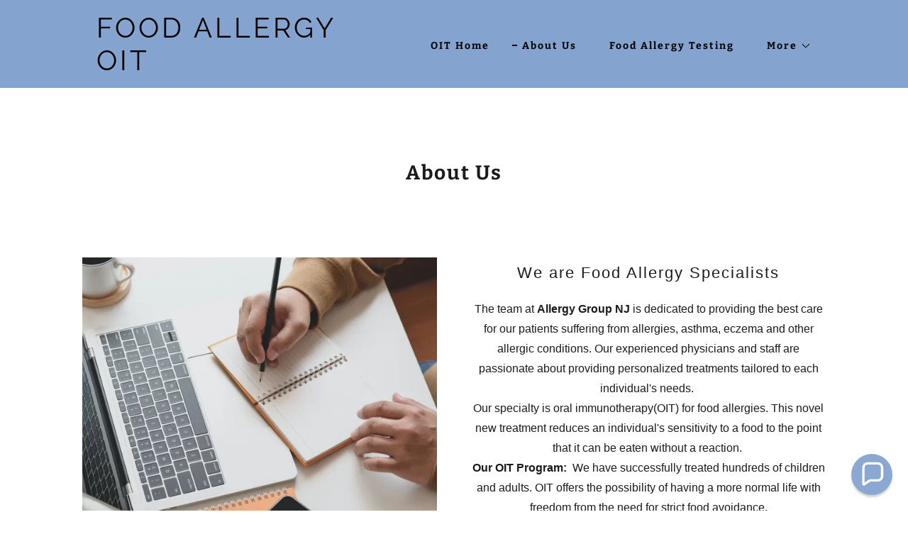

--- FILE ---
content_type: text/html;charset=utf-8
request_url: https://foodallergy-nj.com/about-us
body_size: 14260
content:
<!DOCTYPE html><html lang="en-US"><head><link rel="icon" href="//img1.wsimg.com/isteam/ip/c33d7b57-a4be-4d80-a0bc-ebdf49ff55bb/favicon/82a13acf-9de8-4edd-82ee-a1f44c5a9b30.jpg/:/rs=w:16,h:16,m" sizes="16x16"/><link rel="icon" href="//img1.wsimg.com/isteam/ip/c33d7b57-a4be-4d80-a0bc-ebdf49ff55bb/favicon/82a13acf-9de8-4edd-82ee-a1f44c5a9b30.jpg/:/rs=w:24,h:24,m" sizes="24x24"/><link rel="icon" href="//img1.wsimg.com/isteam/ip/c33d7b57-a4be-4d80-a0bc-ebdf49ff55bb/favicon/82a13acf-9de8-4edd-82ee-a1f44c5a9b30.jpg/:/rs=w:32,h:32,m" sizes="32x32"/><link rel="icon" href="//img1.wsimg.com/isteam/ip/c33d7b57-a4be-4d80-a0bc-ebdf49ff55bb/favicon/82a13acf-9de8-4edd-82ee-a1f44c5a9b30.jpg/:/rs=w:48,h:48,m" sizes="48x48"/><link rel="icon" href="//img1.wsimg.com/isteam/ip/c33d7b57-a4be-4d80-a0bc-ebdf49ff55bb/favicon/82a13acf-9de8-4edd-82ee-a1f44c5a9b30.jpg/:/rs=w:64,h:64,m" sizes="64x64"/><meta charSet="utf-8"/><meta http-equiv="X-UA-Compatible" content="IE=edge"/><meta name="viewport" content="width=device-width, initial-scale=1"/><title>Food Allergy OIT - Food Allergy Doctors NJ, Oral Immunotherapy (OIT)</title><meta name="description" content="Our food allergy doctors are experts in oral immunotherapy (OIT) for peanut and nut allergy, milk allergy, egg allergy and others. We have offices in Holmdel and Manalapan, New Jersey and Mercer County."/><meta name="author" content="Food Allergy OIT NJ"/><meta name="generator" content="Starfield Technologies; Go Daddy Website Builder 8.0.0000"/><link rel="manifest" href="/manifest.webmanifest"/><link rel="apple-touch-icon" sizes="57x57" href="//img1.wsimg.com/isteam/ip/c33d7b57-a4be-4d80-a0bc-ebdf49ff55bb/abai.jpg/:/rs=w:57,h:57,m"/><link rel="apple-touch-icon" sizes="60x60" href="//img1.wsimg.com/isteam/ip/c33d7b57-a4be-4d80-a0bc-ebdf49ff55bb/abai.jpg/:/rs=w:60,h:60,m"/><link rel="apple-touch-icon" sizes="72x72" href="//img1.wsimg.com/isteam/ip/c33d7b57-a4be-4d80-a0bc-ebdf49ff55bb/abai.jpg/:/rs=w:72,h:72,m"/><link rel="apple-touch-icon" sizes="114x114" href="//img1.wsimg.com/isteam/ip/c33d7b57-a4be-4d80-a0bc-ebdf49ff55bb/abai.jpg/:/rs=w:114,h:114,m"/><link rel="apple-touch-icon" sizes="120x120" href="//img1.wsimg.com/isteam/ip/c33d7b57-a4be-4d80-a0bc-ebdf49ff55bb/abai.jpg/:/rs=w:120,h:120,m"/><link rel="apple-touch-icon" sizes="144x144" href="//img1.wsimg.com/isteam/ip/c33d7b57-a4be-4d80-a0bc-ebdf49ff55bb/abai.jpg/:/rs=w:144,h:144,m"/><link rel="apple-touch-icon" sizes="152x152" href="//img1.wsimg.com/isteam/ip/c33d7b57-a4be-4d80-a0bc-ebdf49ff55bb/abai.jpg/:/rs=w:152,h:152,m"/><link rel="apple-touch-icon" sizes="180x180" href="//img1.wsimg.com/isteam/ip/c33d7b57-a4be-4d80-a0bc-ebdf49ff55bb/abai.jpg/:/rs=w:180,h:180,m"/><meta property="og:url" content="https://foodallergy-nj.com/about-us"/>
<meta property="og:site_name" content="Food Allergy OIT NJ"/>
<meta property="og:title" content="Food Allergy OIT NJ"/>
<meta property="og:description" content="Our food allergy doctors are experts in oral immunotherapy (OIT) for peanut and nut allergy, milk allergy, egg allergy and others. We have offices in Holmdel and Manalapan, New Jersey and Mercer County."/>
<meta property="og:type" content="website"/>
<meta property="og:image" content="https://img1.wsimg.com/isteam/ip/c33d7b57-a4be-4d80-a0bc-ebdf49ff55bb/blob-48fec80.png"/>
<meta property="og:locale" content="en_US"/>
<meta name="twitter:card" content="summary"/>
<meta name="twitter:title" content="Food Allergy OIT NJ"/>
<meta name="twitter:description" content="Oral Immunotherapy
for Food Allergies"/>
<meta name="twitter:image" content="https://img1.wsimg.com/isteam/ip/c33d7b57-a4be-4d80-a0bc-ebdf49ff55bb/blob-48fec80.png"/>
<meta name="twitter:image:alt" content="Food Allergy OIT NJ"/>
<meta name="theme-color" content="#84a4cf"/><style data-inline-fonts>/* cyrillic-ext */
@font-face {
  font-family: 'Bitter';
  font-style: normal;
  font-weight: 700;
  font-display: swap;
  src: url(https://img1.wsimg.com/gfonts/s/bitter/v40/raxhHiqOu8IVPmnRc6SY1KXhnF_Y8RHYOLXOXWh2.woff2) format('woff2');
  unicode-range: U+0460-052F, U+1C80-1C8A, U+20B4, U+2DE0-2DFF, U+A640-A69F, U+FE2E-FE2F;
}
/* cyrillic */
@font-face {
  font-family: 'Bitter';
  font-style: normal;
  font-weight: 700;
  font-display: swap;
  src: url(https://img1.wsimg.com/gfonts/s/bitter/v40/raxhHiqOu8IVPmnRc6SY1KXhnF_Y8RHYOLzOXWh2.woff2) format('woff2');
  unicode-range: U+0301, U+0400-045F, U+0490-0491, U+04B0-04B1, U+2116;
}
/* vietnamese */
@font-face {
  font-family: 'Bitter';
  font-style: normal;
  font-weight: 700;
  font-display: swap;
  src: url(https://img1.wsimg.com/gfonts/s/bitter/v40/raxhHiqOu8IVPmnRc6SY1KXhnF_Y8RHYOLfOXWh2.woff2) format('woff2');
  unicode-range: U+0102-0103, U+0110-0111, U+0128-0129, U+0168-0169, U+01A0-01A1, U+01AF-01B0, U+0300-0301, U+0303-0304, U+0308-0309, U+0323, U+0329, U+1EA0-1EF9, U+20AB;
}
/* latin-ext */
@font-face {
  font-family: 'Bitter';
  font-style: normal;
  font-weight: 700;
  font-display: swap;
  src: url(https://img1.wsimg.com/gfonts/s/bitter/v40/raxhHiqOu8IVPmnRc6SY1KXhnF_Y8RHYOLbOXWh2.woff2) format('woff2');
  unicode-range: U+0100-02BA, U+02BD-02C5, U+02C7-02CC, U+02CE-02D7, U+02DD-02FF, U+0304, U+0308, U+0329, U+1D00-1DBF, U+1E00-1E9F, U+1EF2-1EFF, U+2020, U+20A0-20AB, U+20AD-20C0, U+2113, U+2C60-2C7F, U+A720-A7FF;
}
/* latin */
@font-face {
  font-family: 'Bitter';
  font-style: normal;
  font-weight: 700;
  font-display: swap;
  src: url(https://img1.wsimg.com/gfonts/s/bitter/v40/raxhHiqOu8IVPmnRc6SY1KXhnF_Y8RHYOLjOXQ.woff2) format('woff2');
  unicode-range: U+0000-00FF, U+0131, U+0152-0153, U+02BB-02BC, U+02C6, U+02DA, U+02DC, U+0304, U+0308, U+0329, U+2000-206F, U+20AC, U+2122, U+2191, U+2193, U+2212, U+2215, U+FEFF, U+FFFD;
}

/* cyrillic-ext */
@font-face {
  font-family: 'Raleway';
  font-style: normal;
  font-weight: 400;
  font-display: swap;
  src: url(https://img1.wsimg.com/gfonts/s/raleway/v37/1Ptug8zYS_SKggPNyCAIT5lu.woff2) format('woff2');
  unicode-range: U+0460-052F, U+1C80-1C8A, U+20B4, U+2DE0-2DFF, U+A640-A69F, U+FE2E-FE2F;
}
/* cyrillic */
@font-face {
  font-family: 'Raleway';
  font-style: normal;
  font-weight: 400;
  font-display: swap;
  src: url(https://img1.wsimg.com/gfonts/s/raleway/v37/1Ptug8zYS_SKggPNyCkIT5lu.woff2) format('woff2');
  unicode-range: U+0301, U+0400-045F, U+0490-0491, U+04B0-04B1, U+2116;
}
/* vietnamese */
@font-face {
  font-family: 'Raleway';
  font-style: normal;
  font-weight: 400;
  font-display: swap;
  src: url(https://img1.wsimg.com/gfonts/s/raleway/v37/1Ptug8zYS_SKggPNyCIIT5lu.woff2) format('woff2');
  unicode-range: U+0102-0103, U+0110-0111, U+0128-0129, U+0168-0169, U+01A0-01A1, U+01AF-01B0, U+0300-0301, U+0303-0304, U+0308-0309, U+0323, U+0329, U+1EA0-1EF9, U+20AB;
}
/* latin-ext */
@font-face {
  font-family: 'Raleway';
  font-style: normal;
  font-weight: 400;
  font-display: swap;
  src: url(https://img1.wsimg.com/gfonts/s/raleway/v37/1Ptug8zYS_SKggPNyCMIT5lu.woff2) format('woff2');
  unicode-range: U+0100-02BA, U+02BD-02C5, U+02C7-02CC, U+02CE-02D7, U+02DD-02FF, U+0304, U+0308, U+0329, U+1D00-1DBF, U+1E00-1E9F, U+1EF2-1EFF, U+2020, U+20A0-20AB, U+20AD-20C0, U+2113, U+2C60-2C7F, U+A720-A7FF;
}
/* latin */
@font-face {
  font-family: 'Raleway';
  font-style: normal;
  font-weight: 400;
  font-display: swap;
  src: url(https://img1.wsimg.com/gfonts/s/raleway/v37/1Ptug8zYS_SKggPNyC0ITw.woff2) format('woff2');
  unicode-range: U+0000-00FF, U+0131, U+0152-0153, U+02BB-02BC, U+02C6, U+02DA, U+02DC, U+0304, U+0308, U+0329, U+2000-206F, U+20AC, U+2122, U+2191, U+2193, U+2212, U+2215, U+FEFF, U+FFFD;
}
/* cyrillic-ext */
@font-face {
  font-family: 'Raleway';
  font-style: normal;
  font-weight: 700;
  font-display: swap;
  src: url(https://img1.wsimg.com/gfonts/s/raleway/v37/1Ptug8zYS_SKggPNyCAIT5lu.woff2) format('woff2');
  unicode-range: U+0460-052F, U+1C80-1C8A, U+20B4, U+2DE0-2DFF, U+A640-A69F, U+FE2E-FE2F;
}
/* cyrillic */
@font-face {
  font-family: 'Raleway';
  font-style: normal;
  font-weight: 700;
  font-display: swap;
  src: url(https://img1.wsimg.com/gfonts/s/raleway/v37/1Ptug8zYS_SKggPNyCkIT5lu.woff2) format('woff2');
  unicode-range: U+0301, U+0400-045F, U+0490-0491, U+04B0-04B1, U+2116;
}
/* vietnamese */
@font-face {
  font-family: 'Raleway';
  font-style: normal;
  font-weight: 700;
  font-display: swap;
  src: url(https://img1.wsimg.com/gfonts/s/raleway/v37/1Ptug8zYS_SKggPNyCIIT5lu.woff2) format('woff2');
  unicode-range: U+0102-0103, U+0110-0111, U+0128-0129, U+0168-0169, U+01A0-01A1, U+01AF-01B0, U+0300-0301, U+0303-0304, U+0308-0309, U+0323, U+0329, U+1EA0-1EF9, U+20AB;
}
/* latin-ext */
@font-face {
  font-family: 'Raleway';
  font-style: normal;
  font-weight: 700;
  font-display: swap;
  src: url(https://img1.wsimg.com/gfonts/s/raleway/v37/1Ptug8zYS_SKggPNyCMIT5lu.woff2) format('woff2');
  unicode-range: U+0100-02BA, U+02BD-02C5, U+02C7-02CC, U+02CE-02D7, U+02DD-02FF, U+0304, U+0308, U+0329, U+1D00-1DBF, U+1E00-1E9F, U+1EF2-1EFF, U+2020, U+20A0-20AB, U+20AD-20C0, U+2113, U+2C60-2C7F, U+A720-A7FF;
}
/* latin */
@font-face {
  font-family: 'Raleway';
  font-style: normal;
  font-weight: 700;
  font-display: swap;
  src: url(https://img1.wsimg.com/gfonts/s/raleway/v37/1Ptug8zYS_SKggPNyC0ITw.woff2) format('woff2');
  unicode-range: U+0000-00FF, U+0131, U+0152-0153, U+02BB-02BC, U+02C6, U+02DA, U+02DC, U+0304, U+0308, U+0329, U+2000-206F, U+20AC, U+2122, U+2191, U+2193, U+2212, U+2215, U+FEFF, U+FFFD;
}
</style><style>.x{-ms-text-size-adjust:100%;-webkit-text-size-adjust:100%;-webkit-tap-highlight-color:rgba(0,0,0,0);margin:0;box-sizing:border-box}.x *,.x :after,.x :before{box-sizing:inherit}.x-el a[href^="mailto:"]:not(.x-el),.x-el a[href^="tel:"]:not(.x-el){color:inherit;font-size:inherit;text-decoration:inherit}.x-el-article,.x-el-aside,.x-el-details,.x-el-figcaption,.x-el-figure,.x-el-footer,.x-el-header,.x-el-hgroup,.x-el-main,.x-el-menu,.x-el-nav,.x-el-section,.x-el-summary{display:block}.x-el-audio,.x-el-canvas,.x-el-progress,.x-el-video{display:inline-block;vertical-align:baseline}.x-el-audio:not([controls]){display:none;height:0}.x-el-template{display:none}.x-el-a{background-color:transparent;color:inherit}.x-el-a:active,.x-el-a:hover{outline:0}.x-el-abbr[title]{border-bottom:1px dotted}.x-el-b,.x-el-strong{font-weight:700}.x-el-dfn{font-style:italic}.x-el-mark{background:#ff0;color:#000}.x-el-small{font-size:80%}.x-el-sub,.x-el-sup{font-size:75%;line-height:0;position:relative;vertical-align:baseline}.x-el-sup{top:-.5em}.x-el-sub{bottom:-.25em}.x-el-img{vertical-align:middle;border:0}.x-el-svg:not(:root){overflow:hidden}.x-el-figure{margin:0}.x-el-hr{box-sizing:content-box;height:0}.x-el-pre{overflow:auto}.x-el-code,.x-el-kbd,.x-el-pre,.x-el-samp{font-family:monospace,monospace;font-size:1em}.x-el-button,.x-el-input,.x-el-optgroup,.x-el-select,.x-el-textarea{color:inherit;font:inherit;margin:0}.x-el-button{overflow:visible}.x-el-button,.x-el-select{text-transform:none}.x-el-button,.x-el-input[type=button],.x-el-input[type=reset],.x-el-input[type=submit]{-webkit-appearance:button;cursor:pointer}.x-el-button[disabled],.x-el-input[disabled]{cursor:default}.x-el-button::-moz-focus-inner,.x-el-input::-moz-focus-inner{border:0;padding:0}.x-el-input{line-height:normal}.x-el-input[type=checkbox],.x-el-input[type=radio]{box-sizing:border-box;padding:0}.x-el-input[type=number]::-webkit-inner-spin-button,.x-el-input[type=number]::-webkit-outer-spin-button{height:auto}.x-el-input[type=search]{-webkit-appearance:textfield;box-sizing:content-box}.x-el-input[type=search]::-webkit-search-cancel-button,.x-el-input[type=search]::-webkit-search-decoration{-webkit-appearance:none}.x-el-textarea{border:0}.x-el-fieldset{border:1px solid silver;margin:0 2px;padding:.35em .625em .75em}.x-el-legend{border:0;padding:0}.x-el-textarea{overflow:auto}.x-el-optgroup{font-weight:700}.x-el-table{border-collapse:collapse;border-spacing:0}.x-el-td,.x-el-th{padding:0}.x{-webkit-font-smoothing:antialiased}.x-el-hr{border:0}.x-el-fieldset,.x-el-input,.x-el-select,.x-el-textarea{margin-top:0;margin-bottom:0}.x-el-fieldset,.x-el-input[type=email],.x-el-input[type=text],.x-el-textarea{width:100%}.x-el-label{vertical-align:middle}.x-el-input{border-style:none;padding:.5em;vertical-align:middle}.x-el-select:not([multiple]){vertical-align:middle}.x-el-textarea{line-height:1.75;padding:.5em}.x-el.d-none{display:none!important}.sideline-footer{margin-top:auto}.disable-scroll{touch-action:none;overflow:hidden;position:fixed;max-width:100vw}@-webkit-keyframes loaderscale{0%{transform:scale(1);opacity:1}45%{transform:scale(.1);opacity:.7}80%{transform:scale(1);opacity:1}}@keyframes loaderscale{0%{transform:scale(1);opacity:1}45%{transform:scale(.1);opacity:.7}80%{transform:scale(1);opacity:1}}.x-loader svg{display:inline-block}.x-loader svg:first-child{-webkit-animation:loaderscale .75s cubic-bezier(.2,.68,.18,1.08) -.24s infinite;animation:loaderscale .75s cubic-bezier(.2,.68,.18,1.08) -.24s infinite}.x-loader svg:nth-child(2){-webkit-animation:loaderscale .75s cubic-bezier(.2,.68,.18,1.08) -.12s infinite;animation:loaderscale .75s cubic-bezier(.2,.68,.18,1.08) -.12s infinite}.x-loader svg:nth-child(3){-webkit-animation:loaderscale .75s cubic-bezier(.2,.68,.18,1.08) 0s infinite;animation:loaderscale .75s cubic-bezier(.2,.68,.18,1.08) 0s infinite}.x-icon>svg{transition:transform .33s ease-in-out}.x-icon>svg.rotate-90{transform:rotate(-90deg)}.x-icon>svg.rotate90{transform:rotate(90deg)}.x-icon>svg.rotate-180{transform:rotate(-180deg)}.x-icon>svg.rotate180{transform:rotate(180deg)}.x-rt ol,.x-rt ul{text-align:left}.x-rt p{margin:0}.mte-inline-block{display:inline-block}@media only screen and (min-device-width:1025px){:root select,_::-webkit-full-page-media,_:future{font-family:sans-serif!important}}

</style>
<style>@import url('');
/*
Copyright (c) 2011, Sol Matas (www.huertatipografica.com.ar), with Reserved Font Name "Bitter"

This Font Software is licensed under the SIL Open Font License, Version 1.1.
This license is copied below, and is also available with a FAQ at: http://scripts.sil.org/OFL

—————————————————————————————-
SIL OPEN FONT LICENSE Version 1.1 - 26 February 2007
—————————————————————————————-
*/

/*
Copyright (c) 2010 - 2013, Matt McInerney (matt@pixelspread.com), Pablo Impallari (impallari@gmail.com), Rodrigo Fuenzalida (hello@rfuenzalida.com) with Reserved Font Name "Raleway"

This Font Software is licensed under the SIL Open Font License, Version 1.1.
This license is copied below, and is also available with a FAQ at: http://scripts.sil.org/OFL

—————————————————————————————-
SIL OPEN FONT LICENSE Version 1.1 - 26 February 2007
—————————————————————————————-
*/
</style>
<style data-glamor="cxs-default-sheet">.x .c1-1{letter-spacing:normal}.x .c1-2{text-transform:none}.x .c1-3{background-color:rgb(255, 255, 255)}.x .c1-4{width:100%}.x .c1-5 > div{position:relative}.x .c1-6 > div{overflow:hidden}.x .c1-7 > div{margin-top:auto}.x .c1-8 > div{margin-right:auto}.x .c1-9 > div{margin-bottom:auto}.x .c1-a > div{margin-left:auto}.x .c1-b{font-family:Helvetica, arial, sans-serif}.x .c1-c{font-size:16px}.x .c1-h{background-color:rgb(132, 164, 207)}.x .c1-i{padding-top:100px}.x .c1-j{padding-bottom:100px}.x .c1-k{overflow:visible}.x .c1-l{padding:0px !important}.x .c1-o{display:none}.x .c1-q{position:relative}.x .c1-r{padding-top:16px}.x .c1-s{padding-bottom:16px}.x .c1-t{padding-left:24px}.x .c1-u{padding-right:24px}.x .c1-v{background-color:rgba(132, 164, 207, 0.25)}.x .c1-w{z-index:auto}.x .c1-11{align-items:center}.x .c1-12{flex-wrap:nowrap}.x .c1-13{display:flex}.x .c1-14{margin-top:0px}.x .c1-15{margin-right:0px}.x .c1-16{margin-bottom:0px}.x .c1-17{margin-left:0px}.x .c1-18{[object -object]:0px}.x .c1-1a{width:70%}.x .c1-1b{text-align:left}.x .c1-1c{justify-content:flex-start}.x .c1-1d{overflow-wrap:break-word}.x .c1-1e{padding-left:8px}.x .c1-1f{padding-right:8px}.x .c1-1g{display:inline-block}.x .c1-1h{font-family:'Bitter', serif}.x .c1-1i{max-width:100%}.x .c1-1j{font-size:14px}.x .c1-1r{letter-spacing:inherit}.x .c1-1s{text-transform:inherit}.x .c1-1t{text-decoration:none}.x .c1-1u{word-wrap:break-word}.x .c1-1v{display:inline}.x .c1-1w{cursor:pointer}.x .c1-1x{border-top:0px}.x .c1-1y{border-right:0px}.x .c1-1z{border-bottom:0px}.x .c1-20{border-left:0px}.x .c1-21{color:rgb(22, 22, 22)}.x .c1-22{font-weight:inherit}.x .c1-23:hover{color:rgb(48, 48, 48)}.x .c1-24:active{color:rgb(0, 0, 0)}.x .c1-25{letter-spacing:4px}.x .c1-26{text-transform:uppercase}.x .c1-27{line-height:1.2}.x .c1-28{font-family:'Raleway', arial, Sans-Serif}.x .c1-29{color:rgb(0, 0, 0)}.x .c1-2a{font-size:25px}.x .c1-2b{font-weight:400}.x .c1-2k{word-wrap:normal !important}.x .c1-2l{overflow-wrap:normal !important}.x .c1-2m{visibility:hidden}.x .c1-2n{position:absolute}.x .c1-2o{width:auto}.x .c1-2p{left:0px}.x .c1-2q{font-size:28px}.x .c1-2v{font-size:19px}.x .c1-30{width:30%}.x .c1-31{padding-right:0px}.x .c1-32{padding-left:0px}.x .c1-33{justify-content:flex-end}.x .c1-34:hover{color:rgb(22, 22, 22)}.x .c1-35{vertical-align:top}.x .c1-36{padding-top:6px}.x .c1-37{padding-right:6px}.x .c1-38{padding-bottom:6px}.x .c1-39{padding-left:6px}.x .c1-3a:hover{color:rgb(0, 0, 0)}.x .c1-3b:hover{opacity:0.5}.x .c1-3c{margin-left:auto}.x .c1-3d{margin-right:auto}.x .c1-3j{padding-top:0px}.x .c1-3k{padding-bottom:0px}.x .c1-3m{width:35%}.x .c1-3n{min-width:35%}.x .c1-3o{flex-shrink:0}.x .c1-3t{min-width:65%}.x .c1-3u{flex-basis:auto}.x .c1-3v{padding-top:5px}.x .c1-3w{line-height:24px}.x .c1-3x{-webkit-margin-before:0}.x .c1-3y{-webkit-margin-after:0}.x .c1-3z{-webkit-padding-start:0}.x .c1-40{color:rgb(20, 20, 21)}.x .c1-41{margin-bottom:none}.x .c1-42{list-style:none}.x .c1-43{padding-left:32px}.x .c1-44{white-space:nowrap}.x .c1-45:first-child{margin-left:0}.x .c1-46:first-child{padding-left:0}.x .c1-47{letter-spacing:2px}.x .c1-48{margin-left:-6px}.x .c1-49{margin-right:-6px}.x .c1-4a{margin-top:-6px}.x .c1-4b{margin-bottom:-6px}.x .c1-4c{font-weight:700}.x .c1-4d:before{content:""}.x .c1-4e:before{margin-right:0.5em}.x .c1-4f:before{display:inline-block}.x .c1-4g:before{height:1px}.x .c1-4h:before{width:0.5em}.x .c1-4i:before{background-color:rgb(0, 0, 0)}.x .c1-4j:before{transition:inherit}.x .c1-4k:before{vertical-align:middle}.x .c1-4l:before{opacity:0}.x .c1-4m:active{color:rgb(22, 22, 22)}.x .c1-4n{display:block}.x .c1-4o:before{height:2px}.x .c1-4p:before{opacity:1}.x .c1-4q:before{transform:translateY(-50%)}.x .c1-4r{color:inherit}.x .c1-4s{transition:transform .33s ease-in-out}.x .c1-4t{transform:rotate(0deg)}.x .c1-4u{vertical-align:middle}.x .c1-4v{border-radius:4px}.x .c1-4w{box-shadow:0 3px 6px 3px rgba(0,0,0,0.24)}.x .c1-4x{padding-left:16px}.x .c1-4y{padding-right:16px}.x .c1-4z{right:0px}.x .c1-50{top:32px}.x .c1-51{max-height:45vh}.x .c1-52{overflow-y:auto}.x .c1-53{z-index:1003}.x .c1-5j:last-child{margin-bottom:0}.x .c1-5k{margin-top:8px}.x .c1-5l{margin-bottom:8px}.x .c1-5m{line-height:1.5}.x .c1-5n{position:fixed}.x .c1-5o{top:0px}.x .c1-5p{height:100%}.x .c1-5q{z-index:10002}.x .c1-5r{padding-top:72px}.x .c1-5s{-webkit-overflow-scrolling:touch}.x .c1-5t{transform:translateX(-249vw)}.x .c1-5u{overscroll-behavior:contain}.x .c1-5v{box-shadow:0 2px 6px 0px rgba(0,0,0,0.2)}.x .c1-5w{transition:transform .3s ease-in-out}.x .c1-5x{overflow:hidden}.x .c1-5y{flex-direction:column}.x .c1-5z{color:#737373}.x .c1-60{line-height:1.3em}.x .c1-61{font-style:normal}.x .c1-62{top:15px}.x .c1-63{right:10px}.x .c1-64:hover{color:#abb2b2}.x .c1-69{overflow-x:hidden}.x .c1-6a{overscroll-behavior:none}.x .c1-6f{color:rgb(94, 94, 94)}.x .c1-6g{border-color:rgba(185, 185, 185, 0.5)}.x .c1-6h{border-bottom-width:0px}.x .c1-6i{border-bottom-style:solid}.x .c1-6j:last-child{border-bottom:0}.x .c1-6k{padding-top:25px}.x .c1-6l{padding-bottom:25px}.x .c1-6m{min-width:200px}.x .c1-6n{justify-content:center}.x .c1-6o:active{color:rgb(88, 120, 163)}.x .c1-6q{color:black}.x .c1-6r:before{background-color:rgb(119, 119, 119)}.x .c1-6s:before{position:absolute}.x .c1-6t:before{right:100%}.x .c1-6u:before{top:50%}.x .c1-6x{line-height:1.4}.x .c1-6y{margin-bottom:40px}.x .c1-6z{text-align:center}.x .c1-70{color:rgb(27, 27, 27)}.x .c1-72{font-size:unset}.x .c1-73{font-family:unset}.x .c1-74{letter-spacing:unset}.x .c1-75{text-transform:unset}.x .c1-76{box-sizing:border-box}.x .c1-77{flex-direction:row}.x .c1-78{flex-wrap:wrap}.x .c1-79{margin-right:-12px}.x .c1-7a{margin-bottom:-24px}.x .c1-7b{margin-left:-12px}.x .c1-7g{flex-grow:1}.x .c1-7h{flex-shrink:1}.x .c1-7i{flex-basis:100%}.x .c1-7j{padding-right:12px}.x .c1-7k{padding-bottom:48px}.x .c1-7l{padding-left:12px}.x .c1-7r{align-self:flex-start}.x .c1-7v{margin-bottom:24px}.x .c1-7w{border-width:0 !important}.x .c1-7x{aspect-ratio:1.33 / 1}.x .c1-7y{order:-1}.x .c1-7z{z-index:1}.x .c1-80{border-radius:0}.x .c1-82 > *{max-width:100%}.x .c1-83 > :nth-child(n){margin-bottom:24px}.x .c1-84  > :last-child{margin-bottom:0 !important}.x .c1-87{line-height:1.25}.x .c1-88{font-size:22px}.x .c1-8d > p > ol{text-align:left}.x .c1-8e > p > ol{display:block}.x .c1-8f > p > ol{padding-left:1.3em}.x .c1-8g > p > ol{margin-left:16px}.x .c1-8h > p > ol{margin-right:16px}.x .c1-8i > p > ol{margin-top:auto}.x .c1-8j > p > ol{margin-bottom:auto}.x .c1-8k > p > ul{text-align:left}.x .c1-8l > p > ul{display:block}.x .c1-8m > p > ul{padding-left:1.3em}.x .c1-8n > p > ul{margin-left:16px}.x .c1-8o > p > ul{margin-right:16px}.x .c1-8p > p > ul{margin-top:auto}.x .c1-8q > p > ul{margin-bottom:auto}.x .c1-8r > ul{text-align:left}.x .c1-8s > ul{display:block}.x .c1-8t > ul{padding-left:1.3em}.x .c1-8u > ul{margin-left:16px}.x .c1-8v > ul{margin-right:16px}.x .c1-8w > ul{margin-top:auto}.x .c1-8x > ul{margin-bottom:auto}.x .c1-8y > ol{text-align:left}.x .c1-8z > ol{display:block}.x .c1-90 > ol{padding-left:1.3em}.x .c1-91 > ol{margin-left:16px}.x .c1-92 > ol{margin-right:16px}.x .c1-93 > ol{margin-top:auto}.x .c1-94 > ol{margin-bottom:auto}.x .c1-95 > p{line-height:1.8}.x .c1-96{font-size:inherit !important}.x .c1-97{line-height:inherit}.x .c1-98{font-style:italic}.x .c1-99{text-decoration:line-through}.x .c1-9a{text-decoration:underline}.x .c1-9b{aspect-ratio:1 / 1}.x .c1-9d{flex-direction:row-reverse}.x .c1-9e{flex-basis:0%}.x .c1-9l{column-gap:24px}.x .c1-9m{row-gap:16px}.x .c1-9n{transition-property:background-color}.x .c1-9o{transition-duration:.3s}.x .c1-9p{transition-timing-function:ease-in-out}.x .c1-9q{border-style:solid}.x .c1-9r{display:inline-flex}.x .c1-9s{padding-right:32px}.x .c1-9t{padding-top:8px}.x .c1-9u{padding-bottom:8px}.x .c1-9v{min-height:56px}.x .c1-9w{background-color:transparent}.x .c1-9x{color:rgb(88, 120, 163)}.x .c1-9y{border-color:currentColor}.x .c1-9z{border-top-width:2px}.x .c1-a0{border-right-width:2px}.x .c1-a1{border-bottom-width:2px}.x .c1-a2{border-left-width:2px}.x .c1-a3{text-shadow:none}.x .c1-a4:hover{background-color:rgb(132, 164, 207)}.x .c1-a5:hover{border-color:rgb(132, 164, 207)}.x .c1-a8{background-color:rgb(22, 22, 22)}.x .c1-a9{padding-top:56px}.x .c1-aa{padding-bottom:56px}.x .c1-ac{padding-bottom:24px}.x .c1-ae{margin-top:0px}.x .c1-af{padding-bottom:40px}.x .c1-ag{max-width:none}.x .c1-ah{list-style-type:none}.x .c1-aj{color:rgb(247, 247, 247)}.x .c1-ak:hover{color:rgb(247, 247, 247)}.x .c1-al:active{color:rgb(132, 164, 207)}.x .c1-ao{margin-bottom:16px}.x .c1-ap{color:rgb(132, 164, 207)}.x .c1-aq:hover{color:rgb(173, 192, 222)}.x .c1-ar:active{color:rgb(209, 219, 236)}.x .c1-aw{right:24px}.x .c1-ax{bottom:24px}.x .c1-ay{z-index:9999}.x .c1-az{width:65px}.x .c1-b0{height:65px}</style>
<style data-glamor="cxs-xs-sheet">@media (max-width: 767px){.x .c1-m{padding-top:40px}}@media (max-width: 767px){.x .c1-n{padding-bottom:40px}}@media (max-width: 767px){.x .c1-1k{justify-content:flex-start}}@media (max-width: 767px){.x .c1-1l{max-width:100%}}@media (max-width: 767px){.x .c1-3p{width:100%}}@media (max-width: 767px){.x .c1-3q{display:flex}}@media (max-width: 767px){.x .c1-3r{justify-content:center}}@media (max-width: 767px){.x .c1-81{height:calc((100vw - 48px)/1.33)}}@media (max-width: 767px){.x .c1-85 > :nth-child(n){margin-bottom:16px}}@media (max-width: 767px){.x .c1-86  > :last-child{margin-bottom:0 !important}}@media (max-width: 767px){.x .c1-9c{height:calc((100vw - 48px)/1)}}@media (max-width: 767px){.x .c1-a6{width:auto}}@media (max-width: 767px){.x .c1-ad{padding-bottom:32px}}@media (max-width: 767px){.x .c1-ai{flex-direction:column}}@media (max-width: 767px){.x .c1-am{padding-top:4px}}@media (max-width: 767px){.x .c1-an{padding-bottom:4px}}</style>
<style data-glamor="cxs-sm-sheet">@media (min-width: 768px){.x .c1-d{font-size:16px}}@media (min-width: 768px) and (max-width: 1023px){.x .c1-1m{width:auto}}@media (min-width: 768px){.x .c1-1n{font-size:14px}}@media (min-width: 768px){.x .c1-2c{font-size:26px}}@media (min-width: 768px){.x .c1-2r{font-size:33px}}@media (min-width: 768px){.x .c1-2w{font-size:19px}}@media (min-width: 768px) and (max-width: 1023px){.x .c1-3s{width:100%}}@media (min-width: 768px) and (max-width: 1023px){.x .c1-55{right:0px}}@media (min-width: 768px){.x .c1-65{font-size:30px}}@media (min-width: 768px){.x .c1-6b{width:100%}}@media (min-width: 768px){.x .c1-7c{margin-top:0}}@media (min-width: 768px){.x .c1-7d{margin-right:-24px}}@media (min-width: 768px){.x .c1-7e{margin-bottom:-48px}}@media (min-width: 768px){.x .c1-7f{margin-left:-24px}}@media (min-width: 768px){.x .c1-7m{padding-top:0}}@media (min-width: 768px){.x .c1-7n{padding-right:24px}}@media (min-width: 768px){.x .c1-7o{padding-bottom:48px}}@media (min-width: 768px){.x .c1-7p{padding-left:24px}}@media (min-width: 768px){.x .c1-7q{margin-bottom:0}}@media (min-width: 768px){.x .c1-7s{flex-basis:50%}}@media (min-width: 768px){.x .c1-7t{max-width:50%}}@media (min-width: 768px){.x .c1-7u{padding-bottom:0}}@media (min-width: 768px){.x .c1-89{font-size:22px}}@media (min-width: 768px){.x .c1-9f{margin-left:8.333333333333332%}}@media (min-width: 768px){.x .c1-9g{flex-basis:83.33333333333334%}}@media (min-width: 768px){.x .c1-9h{max-width:83.33333333333334%}}@media (min-width: 768px){.x .c1-a7{width:auto}}</style>
<style data-glamor="cxs-md-sheet">@media (min-width: 1024px){.x .c1-e{font-size:16px}}@media (min-width: 1024px){.x .c1-p{display:block}}@media (min-width: 1024px){.x .c1-x{padding-top:16px}}@media (min-width: 1024px){.x .c1-y{padding-bottom:16px}}@media (min-width: 1024px){.x .c1-z{padding-left:120px}}@media (min-width: 1024px){.x .c1-10{padding-right:120px}}@media (min-width: 1024px){.x .c1-19{display:none}}@media (min-width: 1024px){.x .c1-1o{font-size:14px}}@media (min-width: 1024px){.x .c1-2d{margin-top:0px}}@media (min-width: 1024px){.x .c1-2e{margin-right:0px}}@media (min-width: 1024px){.x .c1-2f{margin-bottom:0px}}@media (min-width: 1024px){.x .c1-2g{margin-left:0px}}@media (min-width: 1024px){.x .c1-2h{font-size:26px}}@media (min-width: 1024px){.x .c1-2s{font-size:33px}}@media (min-width: 1024px){.x .c1-2x{font-size:19px}}@media (min-width: 1024px){.x .c1-3e{padding-left:16px}}@media (min-width: 1024px){.x .c1-3f{padding-right:16px}}@media (min-width: 1024px){.x .c1-3g{width:100%}}@media (min-width: 1024px){.x .c1-3h{margin-right:auto}}@media (min-width: 1024px){.x .c1-3i{margin-left:auto}}@media (min-width: 1024px){.x .c1-3l{display:flex}}@media (min-width: 1024px) and (max-width: 1279px){.x .c1-54{right:0px}}@media (min-width: 1024px){.x .c1-56{border-color:rgb(109, 138, 175)}}@media (min-width: 1024px){.x .c1-57{border-style:solid}}@media (min-width: 1024px){.x .c1-58{border-radius:0}}@media (min-width: 1024px){.x .c1-59{box-shadow:none}}@media (min-width: 1024px){.x .c1-5a{line-height:1.65}}@media (min-width: 1024px){.x .c1-5b{padding-top:32px}}@media (min-width: 1024px){.x .c1-5c{padding-right:32px}}@media (min-width: 1024px){.x .c1-5d{padding-bottom:32px}}@media (min-width: 1024px){.x .c1-5e{padding-left:32px}}@media (min-width: 1024px){.x .c1-5f{border-top-width:1px}}@media (min-width: 1024px){.x .c1-5g{border-right-width:1px}}@media (min-width: 1024px){.x .c1-5h{border-bottom-width:1px}}@media (min-width: 1024px){.x .c1-5i{border-left-width:1px}}@media (min-width: 1024px){.x .c1-66{font-size:30px}}@media (min-width: 1024px){.x .c1-6c{width:984px}}@media (min-width: 1024px){.x .c1-6p{min-width:300px}}@media (min-width: 1024px){.x .c1-6v{padding-left:56px}}@media (min-width: 1024px){.x .c1-6w{padding-right:56px}}@media (min-width: 1024px){.x .c1-71{margin-bottom:100px}}@media (min-width: 1024px){.x .c1-8a{font-size:22px}}@media (min-width: 1024px){.x .c1-9i{margin-left:16.666666666666664%}}@media (min-width: 1024px){.x .c1-9j{flex-basis:66.66666666666666%}}@media (min-width: 1024px){.x .c1-9k{max-width:66.66666666666666%}}@media (min-width: 1024px){.x .c1-ab{min-width:100%}}@media (min-width: 1024px){.x .c1-as{flex-basis:0%}}@media (min-width: 1024px){.x .c1-at{max-width:none}}@media (min-width: 1024px){.x .c1-au{text-align:left}}@media (min-width: 1024px){.x .c1-av{text-align:right}}@media (min-width: 1024px){.x .c1-b1{z-index:9999}}</style>
<style data-glamor="cxs-lg-sheet">@media (min-width: 1280px){.x .c1-f{font-size:16px}}@media (min-width: 1280px){.x .c1-1p{font-size:14px}}@media (min-width: 1280px){.x .c1-2i{font-size:28px}}@media (min-width: 1280px){.x .c1-2t{font-size:39px}}@media (min-width: 1280px){.x .c1-2y{font-size:19px}}@media (min-width: 1280px){.x .c1-67{font-size:32px}}@media (min-width: 1280px){.x .c1-6d{width:1160px}}@media (min-width: 1280px){.x .c1-8b{font-size:22px}}</style>
<style data-glamor="cxs-xl-sheet">@media (min-width: 1536px){.x .c1-g{font-size:18px}}@media (min-width: 1536px){.x .c1-1q{font-size:16px}}@media (min-width: 1536px){.x .c1-2j{font-size:32px}}@media (min-width: 1536px){.x .c1-2u{font-size:42px}}@media (min-width: 1536px){.x .c1-2z{font-size:21px}}@media (min-width: 1536px){.x .c1-68{font-size:36px}}@media (min-width: 1536px){.x .c1-6e{width:1280px}}@media (min-width: 1536px){.x .c1-8c{font-size:24px}}</style>
<style>.page-inner { background-color: rgb(22, 22, 22); min-height: 100vh; }</style>
<script>"use strict";

if ('serviceWorker' in navigator) {
  window.addEventListener('load', function () {
    navigator.serviceWorker.register('/sw.js');
  });
}</script></head>
<body class="x  x-fonts-bitter  x-fonts-raleway"><div id="layout-c-33-d-7-b-57-a-4-be-4-d-80-a-0-bc-ebdf-49-ff-55-bb" class="layout layout-layout layout-layout-layout-28 locale-en-US lang-en"><div data-ux="Page" id="page-58381" class="x-el x-el-div x-el c1-1 c1-2 c1-3 c1-4 c1-5 c1-6 c1-7 c1-8 c1-9 c1-a c1-b c1-c c1-d c1-e c1-f c1-g c1-1 c1-2 c1-b c1-c c1-d c1-e c1-f c1-g"><div data-ux="Block" class="x-el x-el-div page-inner c1-1 c1-2 c1-b c1-c c1-d c1-e c1-f c1-g"><div id="717b079b-c907-4135-a552-f66c429109fa" class="widget widget-header widget-header-header-9"><div data-ux="Header" role="main" data-aid="HEADER_WIDGET" id="n-58382" class="x-el x-el-div x-el x-el c1-1 c1-2 c1-b c1-c c1-d c1-e c1-f c1-g c1-1 c1-2 c1-h c1-b c1-c c1-d c1-e c1-f c1-g c1-1 c1-2 c1-b c1-c c1-d c1-e c1-f c1-g"><div> <section data-ux="Section" data-aid="HEADER_SECTION" class="x-el x-el-section c1-1 c1-2 c1-h c1-i c1-j c1-k c1-l c1-b c1-c c1-m c1-n c1-d c1-e c1-f c1-g"><div data-ux="Block" class="x-el x-el-div c1-1 c1-2 c1-o c1-b c1-c c1-d c1-p c1-e c1-f c1-g"></div><nav data-ux="Block" class="x-el x-el-nav c1-1 c1-2 c1-q c1-r c1-s c1-t c1-u c1-v c1-w c1-b c1-c c1-d c1-x c1-y c1-z c1-10 c1-e c1-f c1-g"><div data-ux="Block" class="x-el x-el-div c1-1 c1-2 c1-11 c1-12 c1-4 c1-13 c1-14 c1-15 c1-16 c1-17 c1-18 c1-b c1-c c1-d c1-19 c1-e c1-f c1-g"><div data-ux="Block" class="x-el x-el-div c1-1 c1-2 c1-13 c1-1a c1-1b c1-1c c1-1d c1-1e c1-1f c1-b c1-c c1-d c1-e c1-f c1-g"><div data-ux="Block" data-aid="HEADER_LOGO_RENDERED" class="x-el x-el-div c1-1g c1-1h c1-1i c1-4 c1-1j c1-1k c1-1l c1-1m c1-1n c1-1o c1-1p c1-1q"><a rel="" role="link" aria-haspopup="false" data-ux="Link" data-page="8c2592d1-090d-4798-ac26-d413467db7eb" title="FOOD ALLERGY OIT" href="/oit-home" data-typography="LinkAlpha" class="x-el x-el-a c1-1r c1-1s c1-1t c1-1u c1-1d c1-1v c1-1w c1-1x c1-1y c1-1z c1-20 c1-1i c1-4 c1-b c1-21 c1-c c1-22 c1-23 c1-24 c1-d c1-e c1-f c1-g" data-tccl="ux2.HEADER.header9.Logo.Default.Link.Default.58383.click,click"><div data-ux="Block" id="logo-container-58384" class="x-el x-el-div c1-1 c1-2 c1-1g c1-4 c1-q c1-b c1-c c1-d c1-e c1-f c1-g"><h3 role="heading" aria-level="3" data-ux="LogoHeading" id="logo-text-58385" data-aid="HEADER_LOGO_TEXT_RENDERED" data-typography="LogoAlpha" class="x-el x-el-h3 c1-25 c1-26 c1-1u c1-1d c1-27 c1-17 c1-15 c1-14 c1-16 c1-1i c1-1g c1-28 c1-29 c1-2a c1-2b c1-2c c1-2d c1-2e c1-2f c1-2g c1-2h c1-2i c1-2j">FOOD ALLERGY OIT</h3><span role="heading" aria-level="NaN" data-ux="scaler" data-size="xxlarge" data-scaler-id="scaler-logo-container-58384" aria-hidden="true" data-typography="LogoAlpha" class="x-el x-el-span c1-25 c1-26 c1-2k c1-2l c1-27 c1-17 c1-15 c1-14 c1-16 c1-1i c1-o c1-28 c1-2m c1-2n c1-2o c1-k c1-2p c1-2q c1-29 c1-2b c1-2r c1-2d c1-2e c1-2f c1-2g c1-2s c1-2t c1-2u">FOOD ALLERGY OIT</span><span role="heading" aria-level="NaN" data-ux="scaler" data-size="xlarge" data-scaler-id="scaler-logo-container-58384" aria-hidden="true" data-typography="LogoAlpha" class="x-el x-el-span c1-25 c1-26 c1-2k c1-2l c1-27 c1-17 c1-15 c1-14 c1-16 c1-1i c1-o c1-28 c1-2m c1-2n c1-2o c1-k c1-2p c1-2a c1-29 c1-2b c1-2c c1-2d c1-2e c1-2f c1-2g c1-2h c1-2i c1-2j">FOOD ALLERGY OIT</span><span role="heading" aria-level="NaN" data-ux="scaler" data-size="large" data-scaler-id="scaler-logo-container-58384" aria-hidden="true" data-typography="LogoAlpha" class="x-el x-el-span c1-25 c1-26 c1-2k c1-2l c1-27 c1-17 c1-15 c1-14 c1-16 c1-1i c1-o c1-28 c1-2m c1-2n c1-2o c1-k c1-2p c1-2v c1-29 c1-2b c1-2w c1-2d c1-2e c1-2f c1-2g c1-2x c1-2y c1-2z">FOOD ALLERGY OIT</span></div></a></div></div><div data-ux="Block" class="x-el x-el-div c1-1 c1-2 c1-30 c1-31 c1-32 c1-13 c1-33 c1-b c1-c c1-d c1-e c1-f c1-g"><div data-ux="Element" id="bs-1" class="x-el x-el-div c1-1 c1-2 c1-b c1-c c1-d c1-e c1-f c1-g"><a rel="" role="button" aria-haspopup="menu" data-ux="LinkDropdown" data-toggle-ignore="true" id="58386" aria-expanded="false" toggleId="n-58382-navId-mobile" icon="hamburger" data-edit-interactive="true" data-aid="HAMBURGER_MENU_LINK" aria-label="Hamburger Site Navigation Icon" href="#" data-typography="LinkAlpha" class="x-el x-el-a c1-1r c1-1s c1-1t c1-1u c1-1d c1-13 c1-1w c1-11 c1-1c c1-1x c1-1y c1-1z c1-20 c1-29 c1-b c1-c c1-22 c1-34 c1-24 c1-d c1-19 c1-e c1-f c1-g" data-tccl="ux2.HEADER.header9.Section.Default.Link.Dropdown.58387.click,click"><svg viewBox="0 0 24 24" fill="currentColor" width="40px" height="40px" data-ux="IconHamburger" class="x-el x-el-svg c1-1 c1-2 c1-29 c1-1g c1-35 c1-36 c1-37 c1-38 c1-39 c1-b c1-c c1-3a c1-3b c1-d c1-e c1-f c1-g"><path fill-rule="evenodd" d="M19.248 7.5H4.752A.751.751 0 0 1 4 6.75c0-.414.337-.75.752-.75h14.496a.75.75 0 1 1 0 1.5m0 5.423H4.752a.75.75 0 0 1 0-1.5h14.496a.75.75 0 1 1 0 1.5m0 5.423H4.752a.75.75 0 1 1 0-1.5h14.496a.75.75 0 1 1 0 1.5"></path></svg></a></div></div></div><div data-ux="SectionContainer" class="x-el x-el-div c1-1 c1-2 c1-3c c1-3d c1-t c1-u c1-1i c1-b c1-c c1-d c1-3e c1-3f c1-3g c1-2d c1-3h c1-2f c1-3i c1-e c1-f c1-g"><div data-ux="Block" id="navBarId-58389" class="x-el x-el-div c1-1 c1-2 c1-o c1-1c c1-11 c1-12 c1-3j c1-3k c1-b c1-c c1-d c1-3l c1-e c1-f c1-g"><div data-ux="Block" class="x-el x-el-div c1-1 c1-2 c1-31 c1-13 c1-11 c1-1c c1-3m c1-3n c1-3o c1-b c1-c c1-d c1-e c1-f c1-g"><div data-ux="Block" data-aid="HEADER_LOGO_RENDERED" class="x-el x-el-div c1-1g c1-1h c1-1i c1-4 c1-1b c1-1j c1-3p c1-3q c1-3r c1-3s c1-1n c1-1o c1-1p c1-1q"><a rel="" role="link" aria-haspopup="false" data-ux="Link" data-page="8c2592d1-090d-4798-ac26-d413467db7eb" title="FOOD ALLERGY OIT" href="/oit-home" data-typography="LinkAlpha" class="x-el x-el-a c1-1r c1-1s c1-1t c1-1u c1-1d c1-1v c1-1w c1-1x c1-1y c1-1z c1-20 c1-1i c1-4 c1-b c1-21 c1-c c1-22 c1-23 c1-24 c1-d c1-e c1-f c1-g" data-tccl="ux2.HEADER.header9.Logo.Default.Link.Default.58390.click,click"><div data-ux="Block" id="logo-container-58391" class="x-el x-el-div c1-1 c1-2 c1-1g c1-4 c1-q c1-b c1-c c1-d c1-e c1-f c1-g"><h3 role="heading" aria-level="3" data-ux="LogoHeading" id="logo-text-58392" data-aid="HEADER_LOGO_TEXT_RENDERED" data-typography="LogoAlpha" class="x-el x-el-h3 c1-25 c1-26 c1-1u c1-1d c1-27 c1-17 c1-15 c1-14 c1-16 c1-1i c1-1g c1-28 c1-29 c1-2a c1-2b c1-2c c1-2d c1-2e c1-2f c1-2g c1-2h c1-2i c1-2j">FOOD ALLERGY OIT</h3><span role="heading" aria-level="NaN" data-ux="scaler" data-size="xxlarge" data-scaler-id="scaler-logo-container-58391" aria-hidden="true" data-typography="LogoAlpha" class="x-el x-el-span c1-25 c1-26 c1-2k c1-2l c1-27 c1-17 c1-15 c1-14 c1-16 c1-1i c1-o c1-28 c1-2m c1-2n c1-2o c1-k c1-2p c1-2q c1-29 c1-2b c1-2r c1-2d c1-2e c1-2f c1-2g c1-2s c1-2t c1-2u">FOOD ALLERGY OIT</span><span role="heading" aria-level="NaN" data-ux="scaler" data-size="xlarge" data-scaler-id="scaler-logo-container-58391" aria-hidden="true" data-typography="LogoAlpha" class="x-el x-el-span c1-25 c1-26 c1-2k c1-2l c1-27 c1-17 c1-15 c1-14 c1-16 c1-1i c1-o c1-28 c1-2m c1-2n c1-2o c1-k c1-2p c1-2a c1-29 c1-2b c1-2c c1-2d c1-2e c1-2f c1-2g c1-2h c1-2i c1-2j">FOOD ALLERGY OIT</span><span role="heading" aria-level="NaN" data-ux="scaler" data-size="large" data-scaler-id="scaler-logo-container-58391" aria-hidden="true" data-typography="LogoAlpha" class="x-el x-el-span c1-25 c1-26 c1-2k c1-2l c1-27 c1-17 c1-15 c1-14 c1-16 c1-1i c1-o c1-28 c1-2m c1-2n c1-2o c1-k c1-2p c1-2v c1-29 c1-2b c1-2w c1-2d c1-2e c1-2f c1-2g c1-2x c1-2y c1-2z">FOOD ALLERGY OIT</span></div></a></div></div><div data-ux="Block" class="x-el x-el-div c1-1 c1-2 c1-13 c1-3t c1-11 c1-3u c1-33 c1-b c1-c c1-d c1-e c1-f c1-g"><div data-ux="Block" class="x-el x-el-div c1-1 c1-2 c1-13 c1-q c1-3v c1-b c1-c c1-d c1-e c1-f c1-g"><nav data-ux="Nav" data-aid="HEADER_NAV_RENDERED" role="navigation" class="x-el x-el-nav c1-1 c1-2 c1-1i c1-3w c1-b c1-c c1-d c1-e c1-f c1-g"><ul data-ux="List" id="nav-58393" class="x-el x-el-ul c1-1 c1-2 c1-14 c1-16 c1-17 c1-15 c1-3x c1-3y c1-3z c1-q c1-3j c1-31 c1-3k c1-32 c1-b c1-c c1-d c1-e c1-f c1-g"><li data-ux="ListItemInline" class="x-el x-el-li nav-item c1-1 c1-2 c1-40 c1-17 c1-41 c1-1g c1-42 c1-35 c1-43 c1-44 c1-q c1-2m c1-b c1-c c1-45 c1-46 c1-d c1-e c1-f c1-g"><a rel="" role="link" aria-haspopup="false" data-ux="NavLink" target="" data-page="8c2592d1-090d-4798-ac26-d413467db7eb" data-edit-interactive="true" href="/oit-home" data-typography="NavAlpha" class="x-el x-el-a c1-47 c1-2 c1-1t c1-1u c1-1d c1-13 c1-1w c1-11 c1-q c1-48 c1-49 c1-4a c1-4b c1-39 c1-37 c1-36 c1-38 c1-1h c1-29 c1-1j c1-4c c1-4d c1-4e c1-4f c1-4g c1-4h c1-4i c1-4j c1-4k c1-4l c1-3a c1-3b c1-4m c1-1n c1-1o c1-1p c1-1q" data-tccl="ux2.HEADER.header9.Nav.Default.Link.Default.58395.click,click">OIT Home</a></li><li data-ux="ListItemInline" class="x-el x-el-li nav-item c1-1 c1-2 c1-40 c1-17 c1-41 c1-1g c1-42 c1-35 c1-43 c1-44 c1-q c1-2m c1-b c1-c c1-45 c1-46 c1-d c1-e c1-f c1-g"><a rel="" role="link" aria-haspopup="false" data-ux="NavLinkActive" target="" data-page="a857ece6-7734-4f07-a68c-4be479df804e" data-edit-interactive="true" href="/about-us" data-typography="NavAlpha" class="x-el x-el-a c1-47 c1-2 c1-1t c1-1u c1-1d c1-4n c1-1w c1-1h c1-29 c1-1j c1-4c c1-4d c1-4e c1-4f c1-4o c1-4h c1-4i c1-4j c1-4k c1-4p c1-4q c1-3a c1-3b c1-4m c1-1n c1-1o c1-1p c1-1q" data-tccl="ux2.HEADER.header9.Nav.Default.Link.Active.58396.click,click">About Us</a></li><li data-ux="ListItemInline" class="x-el x-el-li nav-item c1-1 c1-2 c1-40 c1-17 c1-41 c1-1g c1-42 c1-35 c1-43 c1-44 c1-q c1-2m c1-b c1-c c1-45 c1-46 c1-d c1-e c1-f c1-g"><a rel="" role="link" aria-haspopup="false" data-ux="NavLink" target="" data-page="2d2830d9-b5fa-4de3-9ebf-4d0372d6da46" data-edit-interactive="true" href="/food-allergy-testing" data-typography="NavAlpha" class="x-el x-el-a c1-47 c1-2 c1-1t c1-1u c1-1d c1-13 c1-1w c1-11 c1-q c1-48 c1-49 c1-4a c1-4b c1-39 c1-37 c1-36 c1-38 c1-1h c1-29 c1-1j c1-4c c1-4d c1-4e c1-4f c1-4g c1-4h c1-4i c1-4j c1-4k c1-4l c1-3a c1-3b c1-4m c1-1n c1-1o c1-1p c1-1q" data-tccl="ux2.HEADER.header9.Nav.Default.Link.Default.58397.click,click">Food Allergy Testing</a></li><li data-ux="ListItemInline" class="x-el x-el-li nav-item c1-1 c1-2 c1-40 c1-17 c1-41 c1-1g c1-42 c1-35 c1-43 c1-44 c1-q c1-2m c1-b c1-c c1-45 c1-46 c1-d c1-e c1-f c1-g"><a rel="" role="link" aria-haspopup="false" data-ux="NavLink" target="" data-page="45b86c0a-9b53-4513-8425-a1f054c802fc" data-edit-interactive="true" href="/patient-experiences" data-typography="NavAlpha" class="x-el x-el-a c1-47 c1-2 c1-1t c1-1u c1-1d c1-13 c1-1w c1-11 c1-q c1-48 c1-49 c1-4a c1-4b c1-39 c1-37 c1-36 c1-38 c1-1h c1-29 c1-1j c1-4c c1-4d c1-4e c1-4f c1-4g c1-4h c1-4i c1-4j c1-4k c1-4l c1-3a c1-3b c1-4m c1-1n c1-1o c1-1p c1-1q" data-tccl="ux2.HEADER.header9.Nav.Default.Link.Default.58398.click,click">Patient Experiences</a></li><li data-ux="ListItemInline" class="x-el x-el-li nav-item c1-1 c1-2 c1-40 c1-17 c1-41 c1-1g c1-42 c1-35 c1-43 c1-44 c1-q c1-2m c1-b c1-c c1-45 c1-46 c1-d c1-e c1-f c1-g"><a rel="" role="link" aria-haspopup="false" data-ux="NavLink" target="" data-page="e6227563-94fd-48b4-99e4-2007c7533677" data-edit-interactive="true" href="/contact-us" data-typography="NavAlpha" class="x-el x-el-a c1-47 c1-2 c1-1t c1-1u c1-1d c1-13 c1-1w c1-11 c1-q c1-48 c1-49 c1-4a c1-4b c1-39 c1-37 c1-36 c1-38 c1-1h c1-29 c1-1j c1-4c c1-4d c1-4e c1-4f c1-4g c1-4h c1-4i c1-4j c1-4k c1-4l c1-3a c1-3b c1-4m c1-1n c1-1o c1-1p c1-1q" data-tccl="ux2.HEADER.header9.Nav.Default.Link.Default.58399.click,click">Contact Us</a></li><li data-ux="ListItemInline" class="x-el x-el-li nav-item c1-1 c1-2 c1-40 c1-17 c1-41 c1-1g c1-42 c1-35 c1-43 c1-44 c1-q c1-2m c1-b c1-c c1-45 c1-46 c1-d c1-e c1-f c1-g"><div data-ux="Element" id="bs-2" class="x-el x-el-div c1-1 c1-2 c1-b c1-c c1-d c1-e c1-f c1-g"><a rel="" role="button" aria-haspopup="menu" data-ux="NavLinkDropdown" data-toggle-ignore="true" id="58400" aria-expanded="false" data-aid="NAV_MORE" data-edit-interactive="true" href="#" data-typography="NavAlpha" class="x-el x-el-a c1-47 c1-2 c1-1t c1-1u c1-1d c1-13 c1-1w c1-11 c1-q c1-1h c1-29 c1-1j c1-4c c1-4d c1-4e c1-4f c1-4g c1-4h c1-4i c1-4j c1-4k c1-4l c1-3a c1-3b c1-4m c1-1n c1-1o c1-1p c1-1q" data-tccl="ux2.HEADER.header9.Nav.Default.Link.Dropdown.58401.click,click"><div style="pointer-events:none;display:flex;align-items:center" data-aid="NAV_MORE"><span style="margin-right:4px">More</span><svg viewBox="0 0 24 24" fill="currentColor" width="16" height="16" data-ux="Icon" class="x-el x-el-svg c1-4r c1-1g c1-4s c1-4t c1-4u c1-q c1-1w c1-1h c1-1j c1-3a c1-3b c1-1n c1-1o c1-1p c1-1q"><path fill-rule="evenodd" d="M19.544 7.236a.773.773 0 0 1-.031 1.06l-7.883 7.743-7.42-7.742a.773.773 0 0 1 0-1.061.699.699 0 0 1 1.017 0l6.433 6.713 6.868-6.745a.698.698 0 0 1 1.016.032"></path></svg></div></a></div><ul data-ux="NavDropdown" role="menu" id="more-58394" class="x-el x-el-ul c1-1 c1-2 c1-4v c1-4w c1-h c1-r c1-s c1-4x c1-4y c1-2n c1-4z c1-50 c1-44 c1-51 c1-52 c1-o c1-53 c1-b c1-c c1-54 c1-55 c1-d c1-56 c1-57 c1-58 c1-59 c1-5a c1-5b c1-5c c1-5d c1-5e c1-5f c1-5g c1-5h c1-5i c1-e c1-f c1-g"><li data-ux="ListItem" role="menuitem" class="x-el x-el-li c1-1 c1-2 c1-40 c1-16 c1-4n c1-1b c1-b c1-c c1-5j c1-d c1-e c1-f c1-g"><a rel="" role="link" aria-haspopup="false" data-ux="NavMoreMenuLink" target="" data-page="8c2592d1-090d-4798-ac26-d413467db7eb" data-edit-interactive="true" aria-labelledby="more-58394" href="/oit-home" data-typography="NavAlpha" class="x-el x-el-a c1-47 c1-2 c1-1t c1-1u c1-1d c1-1g c1-1w c1-11 c1-q c1-5k c1-5l c1-5m c1-1h c1-29 c1-1j c1-4c c1-4d c1-4e c1-4f c1-4g c1-4h c1-4i c1-4j c1-4k c1-4l c1-3a c1-3b c1-4m c1-1n c1-1o c1-1p c1-1q" data-tccl="ux2.HEADER.header9.Nav.MoreMenu.Link.Default.58402.click,click">OIT Home</a></li><li data-ux="ListItem" role="menuitem" class="x-el x-el-li c1-1 c1-2 c1-40 c1-16 c1-4n c1-1b c1-b c1-c c1-5j c1-d c1-e c1-f c1-g"><a rel="" role="link" aria-haspopup="false" data-ux="NavMoreMenuLinkActive" target="" data-page="a857ece6-7734-4f07-a68c-4be479df804e" data-edit-interactive="true" aria-labelledby="more-58394" href="/about-us" data-typography="NavAlpha" class="x-el x-el-a c1-47 c1-2 c1-1t c1-1u c1-1d c1-13 c1-1w c1-11 c1-q c1-1h c1-21 c1-1j c1-4c c1-4d c1-4e c1-4f c1-4g c1-4h c1-4i c1-4j c1-4k c1-4l c1-23 c1-3b c1-4m c1-1n c1-1o c1-1p c1-1q" data-tccl="ux2.HEADER.header9.Nav.MoreMenu.Link.Active.58403.click,click">About Us</a></li><li data-ux="ListItem" role="menuitem" class="x-el x-el-li c1-1 c1-2 c1-40 c1-16 c1-4n c1-1b c1-b c1-c c1-5j c1-d c1-e c1-f c1-g"><a rel="" role="link" aria-haspopup="false" data-ux="NavMoreMenuLink" target="" data-page="2d2830d9-b5fa-4de3-9ebf-4d0372d6da46" data-edit-interactive="true" aria-labelledby="more-58394" href="/food-allergy-testing" data-typography="NavAlpha" class="x-el x-el-a c1-47 c1-2 c1-1t c1-1u c1-1d c1-1g c1-1w c1-11 c1-q c1-5k c1-5l c1-5m c1-1h c1-29 c1-1j c1-4c c1-4d c1-4e c1-4f c1-4g c1-4h c1-4i c1-4j c1-4k c1-4l c1-3a c1-3b c1-4m c1-1n c1-1o c1-1p c1-1q" data-tccl="ux2.HEADER.header9.Nav.MoreMenu.Link.Default.58404.click,click">Food Allergy Testing</a></li><li data-ux="ListItem" role="menuitem" class="x-el x-el-li c1-1 c1-2 c1-40 c1-16 c1-4n c1-1b c1-b c1-c c1-5j c1-d c1-e c1-f c1-g"><a rel="" role="link" aria-haspopup="false" data-ux="NavMoreMenuLink" target="" data-page="45b86c0a-9b53-4513-8425-a1f054c802fc" data-edit-interactive="true" aria-labelledby="more-58394" href="/patient-experiences" data-typography="NavAlpha" class="x-el x-el-a c1-47 c1-2 c1-1t c1-1u c1-1d c1-1g c1-1w c1-11 c1-q c1-5k c1-5l c1-5m c1-1h c1-29 c1-1j c1-4c c1-4d c1-4e c1-4f c1-4g c1-4h c1-4i c1-4j c1-4k c1-4l c1-3a c1-3b c1-4m c1-1n c1-1o c1-1p c1-1q" data-tccl="ux2.HEADER.header9.Nav.MoreMenu.Link.Default.58405.click,click">Patient Experiences</a></li><li data-ux="ListItem" role="menuitem" class="x-el x-el-li c1-1 c1-2 c1-40 c1-16 c1-4n c1-1b c1-b c1-c c1-5j c1-d c1-e c1-f c1-g"><a rel="" role="link" aria-haspopup="false" data-ux="NavMoreMenuLink" target="" data-page="e6227563-94fd-48b4-99e4-2007c7533677" data-edit-interactive="true" aria-labelledby="more-58394" href="/contact-us" data-typography="NavAlpha" class="x-el x-el-a c1-47 c1-2 c1-1t c1-1u c1-1d c1-1g c1-1w c1-11 c1-q c1-5k c1-5l c1-5m c1-1h c1-29 c1-1j c1-4c c1-4d c1-4e c1-4f c1-4g c1-4h c1-4i c1-4j c1-4k c1-4l c1-3a c1-3b c1-4m c1-1n c1-1o c1-1p c1-1q" data-tccl="ux2.HEADER.header9.Nav.MoreMenu.Link.Default.58406.click,click">Contact Us</a></li></ul></li></ul></nav></div></div></div></div></nav><div role="navigation" data-ux="NavigationDrawer" id="n-58382-navId-mobile" class="x-el x-el-div c1-1 c1-2 c1-3 c1-5n c1-5o c1-4 c1-5p c1-52 c1-5q c1-5r c1-5s c1-5t c1-5u c1-5v c1-5w c1-5x c1-13 c1-5y c1-b c1-c c1-d c1-e c1-f c1-g"><div data-ux="Block" class="x-el x-el-div c1-1 c1-2 c1-t c1-u c1-b c1-c c1-d c1-e c1-f c1-g"><svg viewBox="0 0 24 24" fill="currentColor" width="40px" height="40px" data-ux="NavigationDrawerCloseIcon" data-edit-interactive="true" data-close="true" class="x-el x-el-svg c1-1 c1-2 c1-5z c1-1g c1-4u c1-36 c1-37 c1-38 c1-39 c1-1w c1-60 c1-61 c1-2n c1-62 c1-63 c1-2q c1-b c1-64 c1-65 c1-66 c1-67 c1-68"><path fill-rule="evenodd" d="M19.219 5.22a.75.75 0 0 0-1.061 0l-5.939 5.939-5.939-5.94a.75.75 0 1 0-1.061 1.062l5.939 5.939-5.939 5.939a.752.752 0 0 0 0 1.06.752.752 0 0 0 1.061 0l5.939-5.938 5.939 5.939a.75.75 0 1 0 1.061-1.061l-5.939-5.94 5.939-5.938a.75.75 0 0 0 0-1.061"></path></svg></div><div data-ux="Container" id="n-58382-navContainerId-mobile" class="x-el x-el-div c1-1 c1-2 c1-3c c1-3d c1-t c1-u c1-1i c1-52 c1-69 c1-4 c1-6a c1-b c1-c c1-6b c1-d c1-6c c1-e c1-6d c1-f c1-6e c1-g"><div data-ux="Block" id="n-58382-navLinksContentId-mobile" class="x-el x-el-div c1-1 c1-2 c1-b c1-c c1-d c1-e c1-f c1-g"><ul role="menu" data-ux="NavigationDrawerList" id="n-58382-navListId-mobile" class="x-el x-el-ul c1-1 c1-2 c1-14 c1-16 c1-17 c1-15 c1-3x c1-3y c1-3z c1-1b c1-3j c1-3k c1-32 c1-31 c1-1u c1-1d c1-b c1-c c1-d c1-e c1-f c1-g"><li role="menuitem" data-ux="NavigationDrawerListItem" class="x-el x-el-li c1-1 c1-2 c1-6f c1-16 c1-4n c1-6g c1-6h c1-6i c1-b c1-c c1-5j c1-6j c1-d c1-e c1-f c1-g"><a rel="" role="link" aria-haspopup="false" data-ux="NavigationDrawerLink" target="" data-page="8c2592d1-090d-4798-ac26-d413467db7eb" data-edit-interactive="true" data-close="true" href="/oit-home" data-typography="NavBeta" class="x-el x-el-a c1-47 c1-2 c1-1t c1-1u c1-1d c1-13 c1-1w c1-6k c1-6l c1-t c1-u c1-11 c1-6m c1-6n c1-1h c1-5z c1-c c1-4c c1-64 c1-3b c1-6o c1-d c1-6p c1-e c1-f c1-g" data-tccl="ux2.HEADER.header9.NavigationDrawer.Default.Link.Default.58407.click,click"><span>OIT Home</span></a></li><li role="menuitem" data-ux="NavigationDrawerListItem" class="x-el x-el-li c1-1 c1-2 c1-6f c1-16 c1-4n c1-6g c1-6h c1-6i c1-b c1-c c1-5j c1-6j c1-d c1-e c1-f c1-g"><a rel="" role="link" aria-haspopup="false" data-ux="NavigationDrawerLinkActive" target="" data-page="a857ece6-7734-4f07-a68c-4be479df804e" data-edit-interactive="true" data-close="true" href="/about-us" data-typography="NavBeta" class="x-el x-el-a c1-47 c1-2 c1-1t c1-1u c1-1d c1-13 c1-1w c1-6k c1-6l c1-t c1-u c1-11 c1-6m c1-6n c1-1h c1-6q c1-c c1-4c c1-64 c1-3b c1-6o c1-d c1-6p c1-e c1-f c1-g" data-tccl="ux2.HEADER.header9.NavigationDrawer.Default.Link.Active.58408.click,click"><div data-ux="Block" class="x-el x-el-div c1-q c1-1h c1-c c1-4d c1-4e c1-4f c1-4o c1-4h c1-6r c1-4j c1-4k c1-4p c1-6s c1-6t c1-6u c1-d c1-e c1-f c1-g"><span>About Us</span></div></a></li><li role="menuitem" data-ux="NavigationDrawerListItem" class="x-el x-el-li c1-1 c1-2 c1-6f c1-16 c1-4n c1-6g c1-6h c1-6i c1-b c1-c c1-5j c1-6j c1-d c1-e c1-f c1-g"><a rel="" role="link" aria-haspopup="false" data-ux="NavigationDrawerLink" target="" data-page="2d2830d9-b5fa-4de3-9ebf-4d0372d6da46" data-edit-interactive="true" data-close="true" href="/food-allergy-testing" data-typography="NavBeta" class="x-el x-el-a c1-47 c1-2 c1-1t c1-1u c1-1d c1-13 c1-1w c1-6k c1-6l c1-t c1-u c1-11 c1-6m c1-6n c1-1h c1-5z c1-c c1-4c c1-64 c1-3b c1-6o c1-d c1-6p c1-e c1-f c1-g" data-tccl="ux2.HEADER.header9.NavigationDrawer.Default.Link.Default.58409.click,click"><span>Food Allergy Testing</span></a></li><li role="menuitem" data-ux="NavigationDrawerListItem" class="x-el x-el-li c1-1 c1-2 c1-6f c1-16 c1-4n c1-6g c1-6h c1-6i c1-b c1-c c1-5j c1-6j c1-d c1-e c1-f c1-g"><a rel="" role="link" aria-haspopup="false" data-ux="NavigationDrawerLink" target="" data-page="45b86c0a-9b53-4513-8425-a1f054c802fc" data-edit-interactive="true" data-close="true" href="/patient-experiences" data-typography="NavBeta" class="x-el x-el-a c1-47 c1-2 c1-1t c1-1u c1-1d c1-13 c1-1w c1-6k c1-6l c1-t c1-u c1-11 c1-6m c1-6n c1-1h c1-5z c1-c c1-4c c1-64 c1-3b c1-6o c1-d c1-6p c1-e c1-f c1-g" data-tccl="ux2.HEADER.header9.NavigationDrawer.Default.Link.Default.58410.click,click"><span>Patient Experiences</span></a></li><li role="menuitem" data-ux="NavigationDrawerListItem" class="x-el x-el-li c1-1 c1-2 c1-6f c1-16 c1-4n c1-6g c1-6h c1-6i c1-b c1-c c1-5j c1-6j c1-d c1-e c1-f c1-g"><a rel="" role="link" aria-haspopup="false" data-ux="NavigationDrawerLink" target="" data-page="e6227563-94fd-48b4-99e4-2007c7533677" data-edit-interactive="true" data-close="true" href="/contact-us" data-typography="NavBeta" class="x-el x-el-a c1-47 c1-2 c1-1t c1-1u c1-1d c1-13 c1-1w c1-6k c1-6l c1-t c1-u c1-11 c1-6m c1-6n c1-1h c1-5z c1-c c1-4c c1-64 c1-3b c1-6o c1-d c1-6p c1-e c1-f c1-g" data-tccl="ux2.HEADER.header9.NavigationDrawer.Default.Link.Default.58411.click,click"><span>Contact Us</span></a></li></ul><div data-ux="Block" class="x-el x-el-div c1-1 c1-2 c1-b c1-c c1-4n c1-d c1-19 c1-e c1-f c1-g"></div></div></div></div></section>  </div></div></div><div id="978b19cf-e903-4fc0-93ee-3b73a0832dcb" class="widget widget-about widget-about-about-2"><div data-ux="Widget" role="region" id="978b19cf-e903-4fc0-93ee-3b73a0832dcb" class="x-el x-el-div x-el c1-1 c1-2 c1-3 c1-b c1-c c1-d c1-e c1-f c1-g c1-1 c1-2 c1-b c1-c c1-d c1-e c1-f c1-g"><div> <section data-ux="Section" class="x-el x-el-section c1-1 c1-2 c1-3 c1-i c1-j c1-b c1-c c1-m c1-n c1-d c1-e c1-f c1-g"><div data-ux="SectionContainer" class="x-el x-el-div c1-1 c1-2 c1-3c c1-3d c1-t c1-u c1-1i c1-b c1-c c1-6b c1-d c1-6c c1-6v c1-6w c1-e c1-6d c1-f c1-6e c1-g"><h1 role="heading" aria-level="1" data-ux="SectionHeading" data-aid="ABOUT_SECTION_TITLE_RENDERED" data-promoted-from="2" data-order="0" data-typography="HeadingBeta" data-font-scaled="true" class="x-el x-el-h1 c1-47 c1-2 c1-1u c1-1d c1-6x c1-17 c1-15 c1-14 c1-6y c1-6z c1-1h c1-2a c1-70 c1-4c c1-2c c1-71 c1-2h c1-2i c1-2j"><span data-ux="Element" class="">About Us</span></h1><div data-ux="Grid" class="x-el x-el-div c1-1 c1-2 c1-13 c1-76 c1-77 c1-78 c1-14 c1-79 c1-7a c1-7b c1-b c1-c c1-7c c1-7d c1-7e c1-7f c1-d c1-e c1-f c1-g"><div data-ux="GridCell" class="x-el x-el-div c1-1 c1-2 c1-76 c1-7g c1-7h c1-7i c1-1i c1-3j c1-7j c1-7k c1-7l c1-b c1-c c1-7m c1-7n c1-7o c1-7p c1-d c1-e c1-f c1-g"><div data-ux="Grid" class="x-el x-el-div c1-1 c1-2 c1-13 c1-76 c1-77 c1-78 c1-14 c1-79 c1-16 c1-7b c1-6n c1-b c1-c c1-7c c1-7d c1-7q c1-7f c1-d c1-e c1-f c1-g"><div data-ux="GridCell" class="x-el x-el-div c1-1 c1-2 c1-76 c1-7g c1-7h c1-7i c1-1i c1-3j c1-7j c1-3k c1-7l c1-7r c1-6n c1-b c1-c c1-7s c1-7t c1-7m c1-7n c1-7u c1-7p c1-d c1-e c1-f c1-g"><div data-ux="Block" class="x-el x-el-div c1-1 c1-2 c1-7v c1-6z c1-b c1-c c1-d c1-2f c1-e c1-f c1-g"><span data-ux="Element" class="x-el x-el-span c1-1 c1-2 c1-b c1-c c1-d c1-e c1-f c1-g"><picture data-lazyimg="true" class="x-el x-el-picture c1-1 c1-2 c1-4 c1-5p c1-6z c1-7w c1-18 c1-b c1-c c1-d c1-e c1-f c1-g"><source media="(max-width: 450px)" srcSet="//img1.wsimg.com/isteam/ip/c33d7b57-a4be-4d80-a0bc-ebdf49ff55bb/person-writing-on-notebook-next-to-laptop-3787.jpg/:/rs=w:403,h:303,cg:true,m/cr=w:403,h:303, //img1.wsimg.com/isteam/ip/c33d7b57-a4be-4d80-a0bc-ebdf49ff55bb/person-writing-on-notebook-next-to-laptop-3787.jpg/:/rs=w:806,h:606,cg:true,m/cr=w:806,h:606 2x, //img1.wsimg.com/isteam/ip/c33d7b57-a4be-4d80-a0bc-ebdf49ff55bb/person-writing-on-notebook-next-to-laptop-3787.jpg/:/rs=w:1209,h:909,cg:true,m/cr=w:1209,h:909 3x"/><source media="(min-width: 451px)" srcSet="//img1.wsimg.com/isteam/ip/c33d7b57-a4be-4d80-a0bc-ebdf49ff55bb/person-writing-on-notebook-next-to-laptop-3787.jpg/:/rs=w:600,h:451,cg:true,m/cr=w:600,h:451, //img1.wsimg.com/isteam/ip/c33d7b57-a4be-4d80-a0bc-ebdf49ff55bb/person-writing-on-notebook-next-to-laptop-3787.jpg/:/rs=w:1200,h:902,cg:true,m/cr=w:1200,h:902 2x, //img1.wsimg.com/isteam/ip/c33d7b57-a4be-4d80-a0bc-ebdf49ff55bb/person-writing-on-notebook-next-to-laptop-3787.jpg/:/rs=w:1800,h:1353,cg:true,m/cr=w:1800,h:1353 3x"/><img data-ux="Image" src="//img1.wsimg.com/isteam/ip/c33d7b57-a4be-4d80-a0bc-ebdf49ff55bb/person-writing-on-notebook-next-to-laptop-3787.jpg/:/rs=w:600,h:451.12781954887214,cg:true,m/cr=w:600,h:451.12781954887214" data-aid="ABOUT_IMAGE_RENDERED0" overlayAlpha="0" class="x-el x-el-img c1-1 c1-2 c1-2o c1-1i c1-3c c1-3d c1-14 c1-16 c1-4u c1-7x c1-7y c1-7z c1-80 c1-b c1-c c1-81 c1-d c1-e c1-f c1-g"/></picture></span></div></div><div data-ux="GridCell" class="x-el x-el-div c1-1 c1-2 c1-76 c1-7g c1-7h c1-7i c1-1i c1-3j c1-7j c1-3k c1-7l c1-13 c1-1c c1-11 c1-b c1-c c1-7s c1-7t c1-7m c1-7n c1-7u c1-7p c1-d c1-e c1-f c1-g"><div data-ux="ContentBasic" index="0" id="e6404cce-1c0d-458b-a188-de10c3935d4a" class="x-el x-el-div x-el c1-1 c1-2 c1-13 c1-5y c1-4 c1-82 c1-11 c1-6z c1-83 c1-84 c1-b c1-c c1-85 c1-86 c1-d c1-e c1-f c1-g c1-1 c1-2 c1-b c1-c c1-d c1-e c1-f c1-g"><h4 role="heading" aria-level="4" data-ux="ContentHeading" data-aid="ABOUT_HEADLINE_RENDERED0" data-typography="HeadingGamma" data-font-scaled="true" class="x-el x-el-h4 c1-47 c1-2 c1-1u c1-1d c1-87 c1-17 c1-15 c1-14 c1-16 c1-b c1-70 c1-88 c1-2b c1-89 c1-8a c1-8b c1-8c">We are Food Allergy Specialists</h4><div data-ux="ContentText" alignment="center" data-aid="ABOUT_DESCRIPTION_RENDERED0" data-typography="BodyAlpha" class="x-el c1-1 c1-2 c1-1u c1-1d c1-5m c1-14 c1-16 c1-8d c1-8e c1-8f c1-8g c1-8h c1-8i c1-8j c1-8k c1-8l c1-8m c1-8n c1-8o c1-8p c1-8q c1-8r c1-8s c1-8t c1-8u c1-8v c1-8w c1-8x c1-8y c1-8z c1-90 c1-91 c1-92 c1-93 c1-94 c1-95 c1-7g c1-b c1-70 c1-c c1-2b c1-d c1-e c1-f c1-g x-rt"><p style="margin:0"><span>The team at <strong class="x-el x-el-span c1-1r c1-1s c1-b c1-96 c1-4r c1-4c c1-97">Allergy Group NJ</strong> is dedicated to providing the best care for our patients suffering from allergies, asthma, eczema and other allergic conditions. Our experienced physicians and staff are passionate about providing personalized treatments tailored to each individual's needs.&nbsp;</span></p><p style="margin:0"><span>Our specialty is oral immunotherapy(OIT) for food allergies. This novel new treatment reduces an individual's sensitivity to a food to the point that it can be eaten without a reaction.&nbsp;</span></p><p style="margin:0"><span><strong class="x-el x-el-span c1-1r c1-1s c1-b c1-96 c1-4r c1-4c c1-97">Our OIT Program: &nbsp;</strong>We have successfully treated hundreds of children and adults. OIT offers the possibility of having a more normal life with freedom from the need for strict food avoidance.</span></p></div></div></div></div></div></div></div></section>  </div></div></div><div id="1fabe59a-e686-4658-8ddc-fbdc2d3c45f0" class="widget widget-about widget-about-about-2"><div data-ux="Widget" role="region" id="1fabe59a-e686-4658-8ddc-fbdc2d3c45f0" class="x-el x-el-div x-el c1-1 c1-2 c1-3 c1-b c1-c c1-d c1-e c1-f c1-g c1-1 c1-2 c1-b c1-c c1-d c1-e c1-f c1-g"><div> <section data-ux="Section" class="x-el x-el-section c1-1 c1-2 c1-3 c1-i c1-j c1-b c1-c c1-m c1-n c1-d c1-e c1-f c1-g"><div data-ux="SectionContainer" class="x-el x-el-div c1-1 c1-2 c1-3c c1-3d c1-t c1-u c1-1i c1-b c1-c c1-6b c1-d c1-6c c1-6v c1-6w c1-e c1-6d c1-f c1-6e c1-g"><h2 role="heading" aria-level="2" data-ux="SectionHeading" data-aid="ABOUT_SECTION_TITLE_RENDERED" data-typography="HeadingBeta" data-font-scaled="true" class="x-el x-el-h2 c1-47 c1-2 c1-1u c1-1d c1-6x c1-17 c1-15 c1-14 c1-6y c1-6z c1-1h c1-2a c1-70 c1-4c c1-2c c1-71 c1-2h c1-2i c1-2j"><span data-ux="Element" class="">Our Providers</span></h2><div data-ux="Grid" class="x-el x-el-div c1-1 c1-2 c1-13 c1-76 c1-77 c1-78 c1-14 c1-79 c1-7a c1-7b c1-b c1-c c1-7c c1-7d c1-7e c1-7f c1-d c1-e c1-f c1-g"><div data-ux="GridCell" class="x-el x-el-div c1-1 c1-2 c1-76 c1-7g c1-7h c1-7i c1-1i c1-3j c1-7j c1-7k c1-7l c1-b c1-c c1-7m c1-7n c1-7o c1-7p c1-d c1-e c1-f c1-g"><div data-ux="Grid" class="x-el x-el-div c1-1 c1-2 c1-13 c1-76 c1-77 c1-78 c1-14 c1-79 c1-16 c1-7b c1-6n c1-b c1-c c1-7c c1-7d c1-7q c1-7f c1-d c1-e c1-f c1-g"><div data-ux="GridCell" class="x-el x-el-div c1-1 c1-2 c1-76 c1-7g c1-7h c1-7i c1-1i c1-3j c1-7j c1-3k c1-7l c1-7r c1-6n c1-b c1-c c1-7s c1-7t c1-7m c1-7n c1-7u c1-7p c1-d c1-e c1-f c1-g"><div data-ux="Block" class="x-el x-el-div c1-1 c1-2 c1-7v c1-6z c1-b c1-c c1-d c1-2f c1-e c1-f c1-g"><span data-ux="Element" class="x-el x-el-span c1-1 c1-2 c1-b c1-c c1-d c1-e c1-f c1-g"><picture data-lazyimg="true" class="x-el x-el-picture c1-1 c1-2 c1-4 c1-5p c1-6z c1-7w c1-18 c1-b c1-c c1-d c1-e c1-f c1-g"><source media="(max-width: 450px)" data-lazyimg="true" data-srcsetlazy="//img1.wsimg.com/isteam/ip/c33d7b57-a4be-4d80-a0bc-ebdf49ff55bb/blob-286ad8b.png/:/cr=t:4.17%25,l:0%25,w:100%25,h:91.66%25/rs=w:403,h:403,cg:true, //img1.wsimg.com/isteam/ip/c33d7b57-a4be-4d80-a0bc-ebdf49ff55bb/blob-286ad8b.png/:/cr=t:4.17%25,l:0%25,w:100%25,h:91.66%25/rs=w:806,h:806,cg:true 2x, //img1.wsimg.com/isteam/ip/c33d7b57-a4be-4d80-a0bc-ebdf49ff55bb/blob-286ad8b.png/:/cr=t:4.17%25,l:0%25,w:100%25,h:91.66%25/rs=w:1209,h:1209,cg:true 3x" srcSet="//img1.wsimg.com/isteam/ip/static/transparent_placeholder.png/:/rs=w:451,h:451,cg:true,m,i:true/qt=q:1/ll=n:true 451w, //img1.wsimg.com/isteam/ip/static/transparent_placeholder.png/:/rs=w:600,h:600,cg:true,m,i:true/qt=q:1/ll=n:true 768w, //img1.wsimg.com/isteam/ip/static/transparent_placeholder.png/:/rs=w:600,h:600,cg:true,m,i:true/qt=q:1/ll=n:true 1024w, //img1.wsimg.com/isteam/ip/static/transparent_placeholder.png/:/rs=w:600,h:600,cg:true,m,i:true/qt=q:1/ll=n:true 1280w, //img1.wsimg.com/isteam/ip/static/transparent_placeholder.png/:/rs=w:600,h:600,cg:true,m,i:true/qt=q:1/ll=n:true 1536w" sizes="(min-width: 451px) and (max-width: 767px) 767px, (min-width: 768px) and (max-width: 1023px) 1023px, (min-width: 1024px) and (max-width: 1279px) 1279px, (min-width: 1280px) and (max-width: 1535px) 1535px, (min-width: 1536px) 1536px"/><source media="(min-width: 451px)" data-lazyimg="true" data-srcsetlazy="//img1.wsimg.com/isteam/ip/c33d7b57-a4be-4d80-a0bc-ebdf49ff55bb/blob-286ad8b.png/:/cr=t:4.17%25,l:0%25,w:100%25,h:91.66%25/rs=w:600,h:600,cg:true, //img1.wsimg.com/isteam/ip/c33d7b57-a4be-4d80-a0bc-ebdf49ff55bb/blob-286ad8b.png/:/cr=t:4.17%25,l:0%25,w:100%25,h:91.66%25/rs=w:1200,h:1200,cg:true 2x, //img1.wsimg.com/isteam/ip/c33d7b57-a4be-4d80-a0bc-ebdf49ff55bb/blob-286ad8b.png/:/cr=t:4.17%25,l:0%25,w:100%25,h:91.66%25/rs=w:1319,h:1319,cg:true 3x" srcSet="//img1.wsimg.com/isteam/ip/static/transparent_placeholder.png/:/rs=w:451,h:451,cg:true,m,i:true/qt=q:1/ll=n:true 451w, //img1.wsimg.com/isteam/ip/static/transparent_placeholder.png/:/rs=w:600,h:600,cg:true,m,i:true/qt=q:1/ll=n:true 768w, //img1.wsimg.com/isteam/ip/static/transparent_placeholder.png/:/rs=w:600,h:600,cg:true,m,i:true/qt=q:1/ll=n:true 1024w, //img1.wsimg.com/isteam/ip/static/transparent_placeholder.png/:/rs=w:600,h:600,cg:true,m,i:true/qt=q:1/ll=n:true 1280w, //img1.wsimg.com/isteam/ip/static/transparent_placeholder.png/:/rs=w:600,h:600,cg:true,m,i:true/qt=q:1/ll=n:true 1536w" sizes="(min-width: 451px) and (max-width: 767px) 767px, (min-width: 768px) and (max-width: 1023px) 1023px, (min-width: 1024px) and (max-width: 1279px) 1279px, (min-width: 1280px) and (max-width: 1535px) 1535px, (min-width: 1536px) 1536px"/><img data-ux="Image" data-lazyimg="true" data-srclazy="//img1.wsimg.com/isteam/ip/c33d7b57-a4be-4d80-a0bc-ebdf49ff55bb/blob-286ad8b.png/:/cr=t:4.17%25,l:0%25,w:100%25,h:91.66%25/rs=w:600,h:600,cg:true" src="[data-uri]" srcSet="//img1.wsimg.com/isteam/ip/static/transparent_placeholder.png/:/rs=w:451,h:451,cg:true,m,i:true/qt=q:1/ll=n:true 451w, //img1.wsimg.com/isteam/ip/static/transparent_placeholder.png/:/rs=w:600,h:600,cg:true,m,i:true/qt=q:1/ll=n:true 768w, //img1.wsimg.com/isteam/ip/static/transparent_placeholder.png/:/rs=w:600,h:600,cg:true,m,i:true/qt=q:1/ll=n:true 1024w, //img1.wsimg.com/isteam/ip/static/transparent_placeholder.png/:/rs=w:600,h:600,cg:true,m,i:true/qt=q:1/ll=n:true 1280w, //img1.wsimg.com/isteam/ip/static/transparent_placeholder.png/:/rs=w:600,h:600,cg:true,m,i:true/qt=q:1/ll=n:true 1536w" sizes="(min-width: 451px) and (max-width: 767px) 767px, (min-width: 768px) and (max-width: 1023px) 1023px, (min-width: 1024px) and (max-width: 1279px) 1279px, (min-width: 1280px) and (max-width: 1535px) 1535px, (min-width: 1536px) 1536px" alt="Dr. Linden Ho is a board-certified allergist with special expertise in food allergies." data-aid="ABOUT_IMAGE_RENDERED0" overlayAlpha="0" class="x-el x-el-img c1-1 c1-2 c1-2o c1-1i c1-3c c1-3d c1-14 c1-16 c1-4u c1-9b c1-7y c1-7z c1-80 c1-b c1-c c1-9c c1-d c1-e c1-f c1-g"/></picture></span></div></div><div data-ux="GridCell" class="x-el x-el-div c1-1 c1-2 c1-76 c1-7g c1-7h c1-7i c1-1i c1-3j c1-7j c1-3k c1-7l c1-13 c1-1c c1-11 c1-b c1-c c1-7s c1-7t c1-7m c1-7n c1-7u c1-7p c1-d c1-e c1-f c1-g"><div data-ux="ContentBasic" index="0" id="d05de8cb-1eab-4585-9721-6866f9069bfe" class="x-el x-el-div x-el c1-1 c1-2 c1-13 c1-5y c1-4 c1-82 c1-11 c1-6z c1-83 c1-84 c1-b c1-c c1-85 c1-86 c1-d c1-e c1-f c1-g c1-1 c1-2 c1-b c1-c c1-d c1-e c1-f c1-g"><h4 role="heading" aria-level="4" data-ux="ContentHeading" data-aid="ABOUT_HEADLINE_RENDERED0" data-typography="HeadingGamma" data-font-scaled="true" class="x-el x-el-h4 c1-47 c1-2 c1-1u c1-1d c1-87 c1-17 c1-15 c1-14 c1-16 c1-b c1-70 c1-88 c1-2b c1-89 c1-8a c1-8b c1-8c">Linden Ho MD</h4><div data-ux="ContentText" alignment="center" data-aid="ABOUT_DESCRIPTION_RENDERED0" data-typography="BodyAlpha" class="x-el c1-1 c1-2 c1-1u c1-1d c1-5m c1-14 c1-16 c1-8d c1-8e c1-8f c1-8g c1-8h c1-8i c1-8j c1-8k c1-8l c1-8m c1-8n c1-8o c1-8p c1-8q c1-8r c1-8s c1-8t c1-8u c1-8v c1-8w c1-8x c1-8y c1-8z c1-90 c1-91 c1-92 c1-93 c1-94 c1-95 c1-7g c1-b c1-70 c1-c c1-2b c1-d c1-e c1-f c1-g x-rt"><p style="margin:0"><span class="x-el x-el-span c1-74 c1-75 c1-b c1-c c1-d c1-e c1-f c1-g">Dr. Ho obtained his Medical Degree at the UCLA School of Medicine followed by advanced training at Oregon Sciences Health Center in both pediatrics and pediatric cardiology. He subsequently completed an allergy-immunology fellowship at the renowned National Jewish Health medical center in Denver, Colorado. He is board-certified in pediatric and adult Allergy and Immunology and has decades of experience with all aspects of allergy and immunology. He is particularly dedicated to serving the needs of children with anaphylactic food allergies and established our oral immunotherapy (OIT) program to offer this potentially life-changing treatment.</span></p></div></div></div></div></div><div data-ux="GridCell" class="x-el x-el-div c1-1 c1-2 c1-76 c1-7g c1-7h c1-7i c1-1i c1-3j c1-7j c1-7k c1-7l c1-b c1-c c1-7m c1-7n c1-7o c1-7p c1-d c1-e c1-f c1-g"><div data-ux="Grid" class="x-el x-el-div c1-1 c1-2 c1-13 c1-76 c1-9d c1-78 c1-14 c1-79 c1-16 c1-7b c1-6n c1-b c1-c c1-7c c1-7d c1-7q c1-7f c1-d c1-e c1-f c1-g"><div data-ux="GridCell" class="x-el x-el-div c1-1 c1-2 c1-76 c1-7g c1-7h c1-7i c1-1i c1-3j c1-7j c1-3k c1-7l c1-7r c1-6n c1-b c1-c c1-7s c1-7t c1-7m c1-7n c1-7u c1-7p c1-d c1-e c1-f c1-g"><div data-ux="Block" class="x-el x-el-div c1-1 c1-2 c1-7v c1-6z c1-b c1-c c1-d c1-2f c1-e c1-f c1-g"><span data-ux="Element" class="x-el x-el-span c1-1 c1-2 c1-b c1-c c1-d c1-e c1-f c1-g"><picture data-lazyimg="true" class="x-el x-el-picture c1-1 c1-2 c1-4 c1-5p c1-6z c1-7w c1-18 c1-b c1-c c1-d c1-e c1-f c1-g"><source media="(max-width: 450px)" data-lazyimg="true" data-srcsetlazy="//img1.wsimg.com/isteam/ip/c33d7b57-a4be-4d80-a0bc-ebdf49ff55bb/blob-8371a9c.png/:/cr=t:0%25,l:0%25,w:100%25,h:100%25/rs=w:403,h:403,cg:true, //img1.wsimg.com/isteam/ip/c33d7b57-a4be-4d80-a0bc-ebdf49ff55bb/blob-8371a9c.png/:/cr=t:0%25,l:0%25,w:100%25,h:100%25/rs=w:806,h:806,cg:true 2x, //img1.wsimg.com/isteam/ip/c33d7b57-a4be-4d80-a0bc-ebdf49ff55bb/blob-8371a9c.png/:/cr=t:0%25,l:0%25,w:100%25,h:100%25/rs=w:1209,h:1209,cg:true 3x" srcSet="//img1.wsimg.com/isteam/ip/static/transparent_placeholder.png/:/rs=w:451,h:451,cg:true,m,i:true/qt=q:1/ll=n:true 451w, //img1.wsimg.com/isteam/ip/static/transparent_placeholder.png/:/rs=w:600,h:600,cg:true,m,i:true/qt=q:1/ll=n:true 768w, //img1.wsimg.com/isteam/ip/static/transparent_placeholder.png/:/rs=w:600,h:600,cg:true,m,i:true/qt=q:1/ll=n:true 1024w, //img1.wsimg.com/isteam/ip/static/transparent_placeholder.png/:/rs=w:600,h:600,cg:true,m,i:true/qt=q:1/ll=n:true 1280w, //img1.wsimg.com/isteam/ip/static/transparent_placeholder.png/:/rs=w:600,h:600,cg:true,m,i:true/qt=q:1/ll=n:true 1536w" sizes="(min-width: 451px) and (max-width: 767px) 767px, (min-width: 768px) and (max-width: 1023px) 1023px, (min-width: 1024px) and (max-width: 1279px) 1279px, (min-width: 1280px) and (max-width: 1535px) 1535px, (min-width: 1536px) 1536px"/><source media="(min-width: 451px)" data-lazyimg="true" data-srcsetlazy="//img1.wsimg.com/isteam/ip/c33d7b57-a4be-4d80-a0bc-ebdf49ff55bb/blob-8371a9c.png/:/cr=t:0%25,l:0%25,w:100%25,h:100%25/rs=w:600,h:600,cg:true, //img1.wsimg.com/isteam/ip/c33d7b57-a4be-4d80-a0bc-ebdf49ff55bb/blob-8371a9c.png/:/cr=t:0%25,l:0%25,w:100%25,h:100%25/rs=w:1200,h:1200,cg:true 2x, //img1.wsimg.com/isteam/ip/c33d7b57-a4be-4d80-a0bc-ebdf49ff55bb/blob-8371a9c.png/:/cr=t:0%25,l:0%25,w:100%25,h:100%25/rs=w:1253,h:1253,cg:true 3x" srcSet="//img1.wsimg.com/isteam/ip/static/transparent_placeholder.png/:/rs=w:451,h:451,cg:true,m,i:true/qt=q:1/ll=n:true 451w, //img1.wsimg.com/isteam/ip/static/transparent_placeholder.png/:/rs=w:600,h:600,cg:true,m,i:true/qt=q:1/ll=n:true 768w, //img1.wsimg.com/isteam/ip/static/transparent_placeholder.png/:/rs=w:600,h:600,cg:true,m,i:true/qt=q:1/ll=n:true 1024w, //img1.wsimg.com/isteam/ip/static/transparent_placeholder.png/:/rs=w:600,h:600,cg:true,m,i:true/qt=q:1/ll=n:true 1280w, //img1.wsimg.com/isteam/ip/static/transparent_placeholder.png/:/rs=w:600,h:600,cg:true,m,i:true/qt=q:1/ll=n:true 1536w" sizes="(min-width: 451px) and (max-width: 767px) 767px, (min-width: 768px) and (max-width: 1023px) 1023px, (min-width: 1024px) and (max-width: 1279px) 1279px, (min-width: 1280px) and (max-width: 1535px) 1535px, (min-width: 1536px) 1536px"/><img data-ux="Image" data-lazyimg="true" data-srclazy="//img1.wsimg.com/isteam/ip/c33d7b57-a4be-4d80-a0bc-ebdf49ff55bb/blob-8371a9c.png/:/cr=t:0%25,l:0%25,w:100%25,h:100%25/rs=w:600,h:600,cg:true" src="[data-uri]" srcSet="//img1.wsimg.com/isteam/ip/static/transparent_placeholder.png/:/rs=w:451,h:451,cg:true,m,i:true/qt=q:1/ll=n:true 451w, //img1.wsimg.com/isteam/ip/static/transparent_placeholder.png/:/rs=w:600,h:600,cg:true,m,i:true/qt=q:1/ll=n:true 768w, //img1.wsimg.com/isteam/ip/static/transparent_placeholder.png/:/rs=w:600,h:600,cg:true,m,i:true/qt=q:1/ll=n:true 1024w, //img1.wsimg.com/isteam/ip/static/transparent_placeholder.png/:/rs=w:600,h:600,cg:true,m,i:true/qt=q:1/ll=n:true 1280w, //img1.wsimg.com/isteam/ip/static/transparent_placeholder.png/:/rs=w:600,h:600,cg:true,m,i:true/qt=q:1/ll=n:true 1536w" sizes="(min-width: 451px) and (max-width: 767px) 767px, (min-width: 768px) and (max-width: 1023px) 1023px, (min-width: 1024px) and (max-width: 1279px) 1279px, (min-width: 1280px) and (max-width: 1535px) 1535px, (min-width: 1536px) 1536px" alt="Dr. Sonia Guirguis is a board-certified allergist with special expertise in food allergies." data-aid="ABOUT_IMAGE_RENDERED1" overlayAlpha="0" class="x-el x-el-img c1-1 c1-2 c1-2o c1-1i c1-3c c1-3d c1-14 c1-16 c1-4u c1-9b c1-7y c1-7z c1-80 c1-b c1-c c1-9c c1-d c1-e c1-f c1-g"/></picture></span></div></div><div data-ux="GridCell" class="x-el x-el-div c1-1 c1-2 c1-76 c1-7g c1-7h c1-7i c1-1i c1-3j c1-7j c1-3k c1-7l c1-13 c1-1c c1-11 c1-b c1-c c1-7s c1-7t c1-7m c1-7n c1-7u c1-7p c1-d c1-e c1-f c1-g"><div data-ux="ContentBasic" index="1" id="cd206516-bb49-4d39-9c47-460c94f1d1e7" class="x-el x-el-div x-el c1-1 c1-2 c1-13 c1-5y c1-4 c1-82 c1-11 c1-6z c1-83 c1-84 c1-b c1-c c1-85 c1-86 c1-d c1-e c1-f c1-g c1-1 c1-2 c1-b c1-c c1-d c1-e c1-f c1-g"><h4 role="heading" aria-level="4" data-ux="ContentHeading" data-aid="ABOUT_HEADLINE_RENDERED1" data-typography="HeadingGamma" data-font-scaled="true" class="x-el x-el-h4 c1-47 c1-2 c1-1u c1-1d c1-87 c1-17 c1-15 c1-14 c1-16 c1-b c1-70 c1-88 c1-2b c1-89 c1-8a c1-8b c1-8c">Sonia Guirguis MD</h4><div data-ux="ContentText" alignment="center" data-aid="ABOUT_DESCRIPTION_RENDERED1" data-typography="BodyAlpha" class="x-el c1-1 c1-2 c1-1u c1-1d c1-5m c1-14 c1-16 c1-8d c1-8e c1-8f c1-8g c1-8h c1-8i c1-8j c1-8k c1-8l c1-8m c1-8n c1-8o c1-8p c1-8q c1-8r c1-8s c1-8t c1-8u c1-8v c1-8w c1-8x c1-8y c1-8z c1-90 c1-91 c1-92 c1-93 c1-94 c1-95 c1-7g c1-b c1-70 c1-c c1-2b c1-d c1-e c1-f c1-g x-rt"><p style="margin:0"><span class="x-el x-el-span c1-74 c1-75 c1-b c1-c c1-d c1-e c1-f c1-g">Dr. Guirguis earned her Medical Degree at Ain-Shams University Medical School in Cairo, Egypt. &nbsp;Her training was completed at Lutheran Medical Center in pediatrics, followed by an allergy fellowship at &nbsp;Cornell University Medical Center in New York City. She is board-certified in pediatric and adult Allergy and Immunology.</span></p><p style="margin:0"><span class="x-el x-el-span c1-74 c1-75 c1-b c1-c c1-d c1-e c1-f c1-g">Dr. Guirguis has extensive experience in the field of allergy and immunology. Her patients love her for her understanding, compassion &nbsp;and devotion. She is passionate about providing the best possible care to her patients.</span></p></div></div></div></div></div><div data-ux="GridCell" class="x-el x-el-div c1-1 c1-2 c1-76 c1-7g c1-7h c1-7i c1-1i c1-3j c1-7j c1-7k c1-7l c1-b c1-c c1-7m c1-7n c1-7o c1-7p c1-d c1-e c1-f c1-g"><div data-ux="Grid" class="x-el x-el-div c1-1 c1-2 c1-13 c1-76 c1-77 c1-78 c1-14 c1-79 c1-16 c1-7b c1-6n c1-b c1-c c1-7c c1-7d c1-7q c1-7f c1-d c1-e c1-f c1-g"><div data-ux="GridCell" class="x-el x-el-div c1-1 c1-2 c1-76 c1-7g c1-7h c1-7i c1-1i c1-3j c1-7j c1-3k c1-7l c1-7r c1-6n c1-b c1-c c1-7s c1-7t c1-7m c1-7n c1-7u c1-7p c1-d c1-e c1-f c1-g"><div data-ux="Block" class="x-el x-el-div c1-1 c1-2 c1-7v c1-6z c1-b c1-c c1-d c1-2f c1-e c1-f c1-g"><span data-ux="Element" class="x-el x-el-span c1-1 c1-2 c1-b c1-c c1-d c1-e c1-f c1-g"><picture data-lazyimg="true" class="x-el x-el-picture c1-1 c1-2 c1-4 c1-5p c1-6z c1-7w c1-18 c1-b c1-c c1-d c1-e c1-f c1-g"><source media="(max-width: 450px)" data-lazyimg="true" data-srcsetlazy="//img1.wsimg.com/isteam/ip/c33d7b57-a4be-4d80-a0bc-ebdf49ff55bb/Maria%20Bohn.jpg/:/rs=w:403,h:403,cg:true,m/cr=w:403,h:403, //img1.wsimg.com/isteam/ip/c33d7b57-a4be-4d80-a0bc-ebdf49ff55bb/Maria%20Bohn.jpg/:/rs=w:806,h:806,cg:true,m/cr=w:806,h:806 2x, //img1.wsimg.com/isteam/ip/c33d7b57-a4be-4d80-a0bc-ebdf49ff55bb/Maria%20Bohn.jpg/:/rs=w:1209,h:1209,cg:true,m/cr=w:1209,h:1209 3x" srcSet="//img1.wsimg.com/isteam/ip/static/transparent_placeholder.png/:/rs=w:451,h:451,cg:true,m,i:true/qt=q:1/ll=n:true 451w, //img1.wsimg.com/isteam/ip/static/transparent_placeholder.png/:/rs=w:600,h:600,cg:true,m,i:true/qt=q:1/ll=n:true 768w, //img1.wsimg.com/isteam/ip/static/transparent_placeholder.png/:/rs=w:600,h:600,cg:true,m,i:true/qt=q:1/ll=n:true 1024w, //img1.wsimg.com/isteam/ip/static/transparent_placeholder.png/:/rs=w:600,h:600,cg:true,m,i:true/qt=q:1/ll=n:true 1280w, //img1.wsimg.com/isteam/ip/static/transparent_placeholder.png/:/rs=w:600,h:600,cg:true,m,i:true/qt=q:1/ll=n:true 1536w" sizes="(min-width: 451px) and (max-width: 767px) 767px, (min-width: 768px) and (max-width: 1023px) 1023px, (min-width: 1024px) and (max-width: 1279px) 1279px, (min-width: 1280px) and (max-width: 1535px) 1535px, (min-width: 1536px) 1536px"/><source media="(min-width: 451px)" data-lazyimg="true" data-srcsetlazy="//img1.wsimg.com/isteam/ip/c33d7b57-a4be-4d80-a0bc-ebdf49ff55bb/Maria%20Bohn.jpg/:/rs=w:600,h:600,cg:true,m/cr=w:600,h:600, //img1.wsimg.com/isteam/ip/c33d7b57-a4be-4d80-a0bc-ebdf49ff55bb/Maria%20Bohn.jpg/:/rs=w:1200,h:1200,cg:true,m/cr=w:1200,h:1200 2x, //img1.wsimg.com/isteam/ip/c33d7b57-a4be-4d80-a0bc-ebdf49ff55bb/Maria%20Bohn.jpg/:/rs=w:1800,h:1800,cg:true,m/cr=w:1800,h:1800 3x" srcSet="//img1.wsimg.com/isteam/ip/static/transparent_placeholder.png/:/rs=w:451,h:451,cg:true,m,i:true/qt=q:1/ll=n:true 451w, //img1.wsimg.com/isteam/ip/static/transparent_placeholder.png/:/rs=w:600,h:600,cg:true,m,i:true/qt=q:1/ll=n:true 768w, //img1.wsimg.com/isteam/ip/static/transparent_placeholder.png/:/rs=w:600,h:600,cg:true,m,i:true/qt=q:1/ll=n:true 1024w, //img1.wsimg.com/isteam/ip/static/transparent_placeholder.png/:/rs=w:600,h:600,cg:true,m,i:true/qt=q:1/ll=n:true 1280w, //img1.wsimg.com/isteam/ip/static/transparent_placeholder.png/:/rs=w:600,h:600,cg:true,m,i:true/qt=q:1/ll=n:true 1536w" sizes="(min-width: 451px) and (max-width: 767px) 767px, (min-width: 768px) and (max-width: 1023px) 1023px, (min-width: 1024px) and (max-width: 1279px) 1279px, (min-width: 1280px) and (max-width: 1535px) 1535px, (min-width: 1536px) 1536px"/><img data-ux="Image" data-lazyimg="true" data-srclazy="//img1.wsimg.com/isteam/ip/c33d7b57-a4be-4d80-a0bc-ebdf49ff55bb/Maria%20Bohn.jpg/:/rs=w:600,h:600,cg:true,m/cr=w:600,h:600" src="[data-uri]" srcSet="//img1.wsimg.com/isteam/ip/static/transparent_placeholder.png/:/rs=w:451,h:451,cg:true,m,i:true/qt=q:1/ll=n:true 451w, //img1.wsimg.com/isteam/ip/static/transparent_placeholder.png/:/rs=w:600,h:600,cg:true,m,i:true/qt=q:1/ll=n:true 768w, //img1.wsimg.com/isteam/ip/static/transparent_placeholder.png/:/rs=w:600,h:600,cg:true,m,i:true/qt=q:1/ll=n:true 1024w, //img1.wsimg.com/isteam/ip/static/transparent_placeholder.png/:/rs=w:600,h:600,cg:true,m,i:true/qt=q:1/ll=n:true 1280w, //img1.wsimg.com/isteam/ip/static/transparent_placeholder.png/:/rs=w:600,h:600,cg:true,m,i:true/qt=q:1/ll=n:true 1536w" sizes="(min-width: 451px) and (max-width: 767px) 767px, (min-width: 768px) and (max-width: 1023px) 1023px, (min-width: 1024px) and (max-width: 1279px) 1279px, (min-width: 1280px) and (max-width: 1535px) 1535px, (min-width: 1536px) 1536px" alt="Maria Bohn is a registered nurse practioner with special expertise in food allergy." data-aid="ABOUT_IMAGE_RENDERED2" overlayAlpha="0" class="x-el x-el-img c1-1 c1-2 c1-2o c1-1i c1-3c c1-3d c1-14 c1-16 c1-4u c1-9b c1-7y c1-7z c1-80 c1-b c1-c c1-9c c1-d c1-e c1-f c1-g"/></picture></span></div></div><div data-ux="GridCell" class="x-el x-el-div c1-1 c1-2 c1-76 c1-7g c1-7h c1-7i c1-1i c1-3j c1-7j c1-3k c1-7l c1-13 c1-1c c1-11 c1-b c1-c c1-7s c1-7t c1-7m c1-7n c1-7u c1-7p c1-d c1-e c1-f c1-g"><div data-ux="ContentBasic" index="2" id="602b1619-aaff-4470-9cea-72aeda4f4d81" class="x-el x-el-div x-el c1-1 c1-2 c1-13 c1-5y c1-4 c1-82 c1-11 c1-6z c1-83 c1-84 c1-b c1-c c1-85 c1-86 c1-d c1-e c1-f c1-g c1-1 c1-2 c1-b c1-c c1-d c1-e c1-f c1-g"><h4 role="heading" aria-level="4" data-ux="ContentHeading" data-aid="ABOUT_HEADLINE_RENDERED2" data-typography="HeadingGamma" data-font-scaled="true" class="x-el x-el-h4 c1-47 c1-2 c1-1u c1-1d c1-87 c1-17 c1-15 c1-14 c1-16 c1-b c1-70 c1-88 c1-2b c1-89 c1-8a c1-8b c1-8c">Maria Bohn APN</h4><div data-ux="ContentText" alignment="center" data-aid="ABOUT_DESCRIPTION_RENDERED2" data-typography="BodyAlpha" class="x-el c1-1 c1-2 c1-1u c1-1d c1-5m c1-14 c1-16 c1-8d c1-8e c1-8f c1-8g c1-8h c1-8i c1-8j c1-8k c1-8l c1-8m c1-8n c1-8o c1-8p c1-8q c1-8r c1-8s c1-8t c1-8u c1-8v c1-8w c1-8x c1-8y c1-8z c1-90 c1-91 c1-92 c1-93 c1-94 c1-95 c1-7g c1-b c1-70 c1-c c1-2b c1-d c1-e c1-f c1-g x-rt"><p style="margin:0"><span class="x-el x-el-span c1-74 c1-75 c1-b c1-c c1-d c1-e c1-f c1-g">Maria Bohn graduated magna cum laude from the Seton Hall BSN program. She then completed her Nurse Practitioner degree at Monmouth University. &nbsp;Prior to joining Allergy Group NJ, she provided primary care and chronic disease management both in private practice and at the Robert Wood Johnson University Hospital &amp; Bristol-Myers Squibb Children’s Hospital.</span></p><p style="margin:0"><span class="x-el x-el-span c1-74 c1-75 c1-b c1-c c1-d c1-e c1-f c1-g">She is certified by the American Academy of Nurse Practitioners and is a certified bariatric nurse through the American Society for Metabolic and Bariatric Surgery. She is also a registered dietician and provides counseling to our patients who have a restricted diets due to their multiple food allergies.</span></p></div></div></div></div></div></div></div></section>  </div></div></div><div id="28d32dbe-1e67-4520-bcaf-fea681ad268a" class="widget widget-buttons widget-buttons-buttons-1"><div data-ux="Widget" role="region" id="28d32dbe-1e67-4520-bcaf-fea681ad268a" class="x-el x-el-div x-el c1-1 c1-2 c1-3 c1-b c1-c c1-d c1-e c1-f c1-g c1-1 c1-2 c1-b c1-c c1-d c1-e c1-f c1-g"><div> <section data-ux="Section" class="x-el x-el-section c1-1 c1-2 c1-3 c1-i c1-j c1-b c1-c c1-m c1-n c1-d c1-e c1-f c1-g"><div data-ux="SectionContainer" class="x-el x-el-div c1-1 c1-2 c1-3c c1-3d c1-t c1-u c1-1i c1-b c1-c c1-6b c1-d c1-6c c1-6v c1-6w c1-e c1-6d c1-f c1-6e c1-g"><div data-ux="Grid" class="x-el x-el-div c1-1 c1-2 c1-13 c1-76 c1-77 c1-78 c1-14 c1-79 c1-16 c1-7b c1-b c1-c c1-7c c1-7d c1-7q c1-7f c1-d c1-e c1-f c1-g"><div data-ux="GridCell" class="x-el x-el-div c1-1 c1-2 c1-76 c1-7g c1-7h c1-9e c1-1i c1-3j c1-7j c1-3k c1-7l c1-b c1-c c1-9f c1-9g c1-9h c1-7m c1-7n c1-7u c1-7p c1-d c1-9i c1-9j c1-9k c1-e c1-f c1-g"><div data-ux="Group" class="x-el x-el-div c1-1 c1-2 c1-b c1-c c1-d c1-e c1-f c1-g"></div></div></div><div data-ux="Grid" class="x-el x-el-div c1-1 c1-2 c1-13 c1-76 c1-77 c1-78 c1-14 c1-79 c1-16 c1-7b c1-b c1-c c1-7c c1-7d c1-7q c1-7f c1-d c1-e c1-f c1-g"><div data-ux="GridCell" class="x-el x-el-div c1-1 c1-2 c1-76 c1-7g c1-7h c1-9e c1-1i c1-3j c1-7j c1-3k c1-7l c1-b c1-c c1-9f c1-9g c1-9h c1-7m c1-7n c1-7u c1-7p c1-d c1-9i c1-9j c1-9k c1-e c1-f c1-g"><div data-ux="Block" class="x-el x-el-div c1-1 c1-2 c1-4 c1-1i c1-13 c1-78 c1-9l c1-9m c1-5y c1-6n c1-b c1-c c1-d c1-e c1-f c1-g"><a data-ux-btn="primary" customBorderWidth="small" data-ux="ButtonPrimary" color="PRIMARY" fill="GHOST" shape="SQUARE" decoration="NONE" shadow="NONE" href="/food-allergy-testing" target="" data-tccl="ux2.buttons.buttons_cta_0.click,click" data-page="2d2830d9-b5fa-4de3-9ebf-4d0372d6da46" data-typography="ButtonAlpha" class="x-el x-el-a c1-47 c1-2 c1-9n c1-9o c1-9p c1-1w c1-9q c1-9r c1-11 c1-6n c1-6z c1-1t c1-1d c1-1u c1-q c1-1i c1-4 c1-43 c1-9s c1-9t c1-9u c1-9v c1-80 c1-9w c1-9x c1-9y c1-9z c1-a0 c1-a1 c1-a2 c1-1h c1-4c c1-a3 c1-1j c1-3a c1-a4 c1-a5 c1-a6 c1-a7 c1-1n c1-1o c1-1p c1-1q">ALLERGY TESTING</a></div></div></div></div></section>  </div></div></div><div id="cffe1381-3101-4faf-9fda-e9b35c10a3d9" class="widget widget-footer widget-footer-footer-4"><div data-ux="Widget" role="contentinfo" id="cffe1381-3101-4faf-9fda-e9b35c10a3d9" class="x-el x-el-div x-el c1-1 c1-2 c1-a8 c1-b c1-c c1-d c1-e c1-f c1-g c1-1 c1-2 c1-b c1-c c1-d c1-e c1-f c1-g"><div> <section data-ux="Section" class="x-el x-el-section c1-1 c1-2 c1-a8 c1-a9 c1-aa c1-b c1-c c1-m c1-n c1-d c1-e c1-f c1-g"><div data-ux="SectionContainer" class="x-el x-el-div c1-1 c1-2 c1-3c c1-3d c1-t c1-u c1-1i c1-b c1-c c1-6b c1-d c1-6c c1-6v c1-6w c1-ab c1-e c1-6d c1-f c1-6e c1-g"><div data-ux="Layout" class="x-el x-el-div c1-1 c1-2 c1-6z c1-b c1-c c1-d c1-e c1-f c1-g"><div data-ux="Container" class="x-el x-el-div c1-1 c1-2 c1-3c c1-3d c1-t c1-u c1-1i c1-ac c1-b c1-c c1-ad c1-6b c1-d c1-6c c1-e c1-6d c1-f c1-6e c1-g"><div data-ux="Container" class="x-el x-el-div c1-1 c1-2 c1-3c c1-3d c1-t c1-u c1-1i c1-6z c1-ae c1-af c1-b c1-c c1-6b c1-d c1-6c c1-e c1-6d c1-f c1-6e c1-g"><ul data-ux="NavFooter" class="x-el x-el-ul c1-1 c1-2 c1-ag c1-ah c1-3j c1-31 c1-3k c1-32 c1-14 c1-15 c1-16 c1-17 c1-18 c1-b c1-c c1-3q c1-ai c1-d c1-e c1-f c1-g"><li style="display:inline-block"><a rel="" role="link" aria-haspopup="false" data-ux="NavFooterLink" data-page="e6227563-94fd-48b4-99e4-2007c7533677" target="" data-aid="FOOTER_PAGE_LINK_0_RENDERED" data-edit-interactive="true" href="/contact-us" data-typography="NavAlpha" class="x-el x-el-a c1-47 c1-2 c1-1t c1-1u c1-1d c1-1g c1-1w c1-9t c1-9u c1-1e c1-1f c1-1h c1-aj c1-1j c1-4c c1-ak c1-3b c1-al c1-am c1-an c1-1n c1-1o c1-1p c1-1q" data-tccl="ux2.FOOTER.footer4.Nav.Footer.Link.Default.58412.click,click">Contact Us</a></li></ul></div><p data-ux="FooterText" data-aid="FOOTER_BUSINESS_NAME_RENDERED" data-typography="BodyAlpha" class="x-el x-el-p c1-1 c1-2 c1-1u c1-1d c1-5m c1-14 c1-ao c1-4c c1-b c1-aj c1-c c1-d c1-e c1-f c1-g">FOOD ALLERGY OIT</p><p data-ux="FooterText" data-aid="FOOTER_ADDRESS_RENDERED" data-typography="BodyAlpha" class="x-el x-el-p c1-1 c1-2 c1-1u c1-1d c1-5m c1-14 c1-ao c1-b c1-aj c1-c c1-2b c1-d c1-e c1-f c1-g">help@allergygroupnj.com</p><p data-ux="FooterText" data-aid="FOOTER_PHONE_RENDERED" data-typography="BodyAlpha" class="x-el x-el-p c1-1 c1-2 c1-1u c1-1d c1-5m c1-14 c1-16 c1-b c1-aj c1-c c1-2b c1-d c1-e c1-f c1-g"><a rel="" role="link" aria-haspopup="false" data-ux="Link" href="tel:7323039101" data-typography="LinkAlpha" class="x-el x-el-a c1-1r c1-1s c1-1t c1-1u c1-1d c1-1v c1-1w c1-b c1-ap c1-c c1-22 c1-aq c1-ar c1-d c1-e c1-f c1-g" data-tccl="ux2.FOOTER.footer4.Layout.Default.Link.Default.58413.click,click">732-303-9101</a></p></div><div data-ux="Grid" class="x-el x-el-div c1-1 c1-2 c1-13 c1-76 c1-77 c1-78 c1-14 c1-15 c1-16 c1-17 c1-11 c1-6z c1-b c1-c c1-d c1-e c1-f c1-g"><div data-ux="GridCell" class="x-el x-el-div c1-1 c1-2 c1-76 c1-7g c1-7h c1-7i c1-1i c1-3j c1-31 c1-3k c1-32 c1-b c1-c c1-d c1-as c1-at c1-e c1-f c1-g"><div data-ux="FooterDetails" data-aid="FOOTER_COPYRIGHT_RENDERED" data-typography="DetailsAlpha" class="x-el c1-1 c1-2 c1-1u c1-1d c1-5m c1-14 c1-16 c1-b c1-aj c1-1j c1-2b c1-1n c1-au c1-1o c1-1p c1-1q x-rt"><p style="margin:0"><span>Copyright © 2023 Allergy Group NJ - All Rights Reserved.</span></p></div></div><div data-ux="GridCell" class="x-el x-el-div c1-1 c1-2 c1-76 c1-7g c1-7h c1-7i c1-1i c1-3j c1-31 c1-3k c1-32 c1-b c1-c c1-d c1-as c1-at c1-e c1-f c1-g"><p data-ux="FooterDetails" data-aid="FOOTER_POWERED_BY_RENDERED" data-typography="DetailsAlpha" class="x-el x-el-p c1-1 c1-2 c1-1u c1-1d c1-5m c1-5k c1-16 c1-b c1-aj c1-1j c1-2b c1-1n c1-av c1-2d c1-1o c1-1p c1-1q"><span>Powered by <a rel="nofollow noopener" role="link" aria-haspopup="true" data-ux="Link" target="_blank" data-aid="FOOTER_POWERED_BY_RENDERED_LINK" href="https://www.godaddy.com/websites/website-builder?isc=pwugc&amp;utm_source=wsb&amp;utm_medium=applications&amp;utm_campaign=en-us_corp_applications_base" data-typography="LinkAlpha" class="x-el x-el-a c1-1r c1-1s c1-1t c1-1u c1-1d c1-1v c1-1w c1-5k c1-b c1-ap c1-1j c1-22 c1-aq c1-ar c1-1n c1-av c1-2d c1-1o c1-1p c1-1q" data-tccl="ux2.FOOTER.footer4.Layout.Default.Link.Default.58414.click,click">GoDaddy</a></span></p></div></div></div></div></section>  </div></div></div><div id="05ed6d6d-d193-4f31-be23-83aa587faf11" class="widget widget-popup widget-popup-popup-1"></div><div id="47fc85c0-4d34-451f-908f-61e22dee820a" class="widget widget-messaging widget-messaging-messaging-1"><div data-ux="Element" id="bs-3" class="x-el x-el-div c1-1 c1-2 c1-b c1-c c1-d c1-e c1-f c1-g"><div data-ux="Block" class="x-el x-el-div c1-1 c1-2 c1-5n c1-aw c1-ax c1-ay c1-az c1-b0 c1-b c1-c c1-d c1-b1 c1-e c1-f c1-g"><div><div></div></div></div></div></div><div id="8b9adc0b-23fe-4c33-b056-83b798fda16c" class="widget widget-cookie-banner widget-cookie-banner-cookie-1"></div></div></div></div>
<script type="text/javascript">"IntersectionObserver"in window&&"Intl"in window&&"Locale"in window.Intl||document.write(`\x3Cscript src="https://img1.wsimg.com/poly/v3/polyfill.min.js?rum=0&unknown=polyfill&flags=gated&features=Intl.~locale.en-US">\x3C/script>`)</script>
<script src="//img1.wsimg.com/blobby/go/c33d7b57-a4be-4d80-a0bc-ebdf49ff55bb/gpub/4c2761644bfeaa02/script.js" crossorigin></script>
<script src="//img1.wsimg.com/ceph-p3-01/website-builder-data-prod/static/widgets/UX.4.32.2.js" crossorigin></script>
<script src="//img1.wsimg.com/blobby/go/c33d7b57-a4be-4d80-a0bc-ebdf49ff55bb/gpub/338fcbd7a0b9d2d1/script.js" crossorigin></script>
<script defer src="//img1.wsimg.com/traffic-assets/js/tccl.min.js" crossorigin></script></body></html>

--- FILE ---
content_type: application/javascript
request_url: https://img1.wsimg.com/blobby/go/c33d7b57-a4be-4d80-a0bc-ebdf49ff55bb/gpub/338fcbd7a0b9d2d1/script.js
body_size: 6384
content:
window.cxs && window.cxs.setOptions({ prefix: "c2-" });
window.wsb=window.wsb||{};window.wsb["Theme28"]=window.wsb["Theme28"]||window.radpack("@widget/LAYOUT/bs-layout28-Theme-publish-Theme").then(function(t){return new t.default();});
window.wsb["DynamicFontScaler"]=function(e){let t,{containerId:o,targetId:n,fontSizes:r,maxLines:a,prioritizeDefault:s}=e;if("undefined"==typeof document)return;const i=document.getElementById(o),c=document.getElementById(n);function l(e){return function(e){const t=parseInt(d(e,"padding-left")||0,10),o=parseInt(d(e,"padding-right")||0,10);return e.scrollWidth+t+o}(e)<=i.clientWidth&&function(e){const t=e.offsetHeight,o=parseInt(d(e,"line-height"),10)||1;return Math.floor(t/o)}(e)<=a}function p(){if(!i||!c||t===window.innerWidth)return;if(c.hasAttribute("data-font-scaled"))return void function(){c.removeAttribute("data-last-size");const e=document.querySelector(`#${n}-style`);e&&e.parentNode.removeChild(e)}();t=window.innerWidth;const e=Array.prototype.slice.call(i.querySelectorAll(`[data-scaler-id="scaler-${o}"]`)).sort(((e,t)=>r.indexOf(e.getAttribute("data-size"))-r.indexOf(t.getAttribute("data-size"))));if(i.clientWidth&&e.length){const t=i.style.width||"";i.style.width="100%",e.forEach((e=>{e.style.display="inline-block",e.style.maxWidth=`${i.clientWidth}px`}));const o=function(e){return e.find(l)||e[e.length-1]}(e);!function(e){e.forEach((e=>{e.style.display="none",e.style.maxWidth=""}))}(e),i.style.width=t;const r=d(o,"font-size"),a=c.getAttribute("data-last-size");if(r&&r!==a){if(s){const e=d(c,"font-size");if(parseInt(r,10)>=parseInt(e,10))return}c.setAttribute("data-last-size",r);let e=document.querySelector(`#${n}-style`);e||(e=document.createElement("style"),e.id=`${n}-style`,document.head.appendChild(e)),e.textContent=`#${c.id} { font-size: ${r} !important; }`}}}function d(e,t){return document.defaultView.getComputedStyle(e).getPropertyValue(t)}p(),window.addEventListener("resize",p)};
window.wsb["DynamicFontScaler"](JSON.parse("{\"containerId\":\"logo-container-58384\",\"targetId\":\"logo-text-58385\",\"fontSizes\":[\"xxlarge\",\"xlarge\",\"large\"],\"maxLines\":3,\"prioritizeDefault\":false}"));
window.wsb['context-bs-1']=JSON.parse("{\"env\":\"production\",\"renderMode\":\"PUBLISH\",\"fonts\":[\"bitter\",\"helvetica\",\"raleway\"],\"colors\":[\"#84a4cf\"],\"locale\":\"en-US\",\"language\":\"en\",\"resellerId\":1,\"internalLinks\":{\"8a0c7772-8b6b-481c-a403-cfa0f44e02e4\":{\"pageId\":\"45b86c0a-9b53-4513-8425-a1f054c802fc\",\"widgetId\":null,\"routePath\":\"/patient-experiences\"},\"5ab33a59-f803-4fcc-a70c-a055512d3ed7\":{},\"079c91ef-fa19-42c3-99d6-3da639689f08\":{\"pageId\":\"8c2592d1-090d-4798-ac26-d413467db7eb\",\"widgetId\":null,\"routePath\":\"/oit-home\"},\"469a46f0-c5dd-48ed-8ac9-ef4b29ed888c\":{},\"38b7296b-2698-482b-b6c6-975abedc0886\":{\"pageId\":\"2d2830d9-b5fa-4de3-9ebf-4d0372d6da46\",\"widgetId\":null,\"routePath\":\"/food-allergy-testing\"},\"90b03d70-b686-406b-a77a-34a3b76acd70\":{\"pageId\":\"45b86c0a-9b53-4513-8425-a1f054c802fc\",\"widgetId\":\"97d72c8d-05fe-488d-9c82-721b62f0e278\",\"routePath\":\"/patient-experiences\"},\"391fa340-261f-4fb4-b0c1-f1ca0d408cda\":{\"pageId\":\"a857ece6-7734-4f07-a68c-4be479df804e\",\"widgetId\":null,\"routePath\":\"/about-us\"},\"cdb50cd8-32f6-4717-9690-39e224aaae34\":{},\"a7217f00-c7c2-46c5-8a92-19cddf4b5e44\":{\"pageId\":\"e6227563-94fd-48b4-99e4-2007c7533677\",\"widgetId\":null,\"routePath\":\"/contact-us\"},\"d23b5a5c-6f6d-48ab-8dcc-7004cfcdf991\":{\"pageId\":\"e6227563-94fd-48b4-99e4-2007c7533677\",\"widgetId\":\"41bf99af-6c45-4f48-b14b-a3f1b7cf6325\",\"routePath\":\"/contact-us\"},\"2ec27f5b-3897-4738-a4be-ce7ebb9315be\":{}},\"isInternalPage\":true,\"navigationMap\":{\"2d2830d9-b5fa-4de3-9ebf-4d0372d6da46\":{\"isFlyoutMenu\":false,\"active\":false,\"pageId\":\"2d2830d9-b5fa-4de3-9ebf-4d0372d6da46\",\"name\":\"Food Allergy Testing\",\"href\":\"/food-allergy-testing\",\"target\":\"\",\"visible\":true,\"requiresAuth\":false,\"tags\":[],\"rel\":\"\",\"type\":\"page\",\"showInFooter\":false},\"45b86c0a-9b53-4513-8425-a1f054c802fc\":{\"isFlyoutMenu\":false,\"active\":false,\"pageId\":\"45b86c0a-9b53-4513-8425-a1f054c802fc\",\"name\":\"Patient Experiences\",\"href\":\"/patient-experiences\",\"target\":\"\",\"visible\":true,\"requiresAuth\":false,\"tags\":[],\"rel\":\"\",\"type\":\"page\",\"showInFooter\":false},\"8c2592d1-090d-4798-ac26-d413467db7eb\":{\"isFlyoutMenu\":false,\"active\":false,\"pageId\":\"8c2592d1-090d-4798-ac26-d413467db7eb\",\"name\":\"OIT Home\",\"href\":\"/oit-home\",\"target\":\"\",\"visible\":true,\"requiresAuth\":false,\"tags\":[],\"rel\":\"\",\"type\":\"page\",\"showInFooter\":false},\"982b5c6c-7c06-44d5-be14-70cc81356aac\":{\"isFlyoutMenu\":false,\"active\":false,\"pageId\":\"982b5c6c-7c06-44d5-be14-70cc81356aac\",\"name\":\"404\",\"href\":\"/404\",\"target\":\"\",\"visible\":false,\"requiresAuth\":false,\"tags\":[\"404\"],\"rel\":\"\",\"type\":\"page\",\"showInFooter\":false},\"a857ece6-7734-4f07-a68c-4be479df804e\":{\"isFlyoutMenu\":false,\"active\":true,\"pageId\":\"a857ece6-7734-4f07-a68c-4be479df804e\",\"name\":\"About Us\",\"href\":\"/about-us\",\"target\":\"\",\"visible\":true,\"requiresAuth\":false,\"tags\":[],\"rel\":\"\",\"type\":\"page\",\"showInFooter\":false},\"e6227563-94fd-48b4-99e4-2007c7533677\":{\"isFlyoutMenu\":false,\"active\":false,\"pageId\":\"e6227563-94fd-48b4-99e4-2007c7533677\",\"name\":\"Contact Us\",\"href\":\"/contact-us\",\"target\":\"\",\"visible\":true,\"requiresAuth\":false,\"tags\":[],\"rel\":\"\",\"type\":\"page\",\"showInFooter\":true}},\"dials\":{\"colors\":[{\"id\":\"#84a4cf\",\"meta\":{\"primary\":\"rgb(132, 164, 207)\",\"accent\":\"rgb(17, 17, 17)\",\"neutral\":\"rgb(255, 255, 255)\"}}],\"fonts\":{\"primary\":{\"id\":\"bitter\",\"description\":\"\",\"tags\":[],\"meta\":{\"order\":4,\"primary\":{\"id\":\"bitter\",\"name\":\"Bitter\",\"url\":\"//fonts.googleapis.com/css?family=Bitter:700&display=swap\",\"family\":\"'Bitter', serif\",\"size\":14,\"weight\":700,\"weights\":[700]},\"alternate\":{\"id\":\"helvetica\",\"name\":\"Helvetica\",\"url\":\"\",\"family\":\"Helvetica, arial, sans-serif\",\"size\":16,\"weight\":400,\"weights\":[400,700],\"styles\":{\"letterSpacing\":\"normal\",\"textTransform\":\"none\"}}}},\"alternate\":{\"id\":\"helvetica\",\"description\":\"\",\"tags\":[],\"meta\":{\"order\":6,\"alternate\":{\"id\":\"helvetica\",\"name\":\"Helvetica\",\"url\":\"\",\"family\":\"Helvetica, arial, sans-serif\",\"size\":16,\"weight\":400,\"weights\":[400,700],\"styles\":{\"letterSpacing\":\"normal\",\"textTransform\":\"none\"}}}},\"logo\":{\"id\":\"raleway\",\"description\":\"\",\"tags\":[],\"meta\":{\"order\":32,\"logo\":{\"id\":\"raleway\",\"name\":\"Raleway\",\"url\":\"//fonts.googleapis.com/css?family=Raleway:700,400&display=swap\",\"family\":\"'Raleway', arial, Sans-Serif\",\"size\":14,\"weight\":400,\"weights\":[400,700],\"styles\":{\"letterSpacing\":\"4px\",\"textTransform\":\"uppercase\",\"fontWeight\":400,\"fontSize\":\"xlarge\"}}}}}},\"theme\":\"Theme28\"}");
Core.utils.deferBootstrap({elId:'bs-1',componentName:'@widget/LAYOUT/bs-Hamburger-Component',props:JSON.parse("{\"toggleId\":\"n-58382-navId-mobile\",\"uniqueId\":\"n-58382\",\"style\":{\"color\":\"highContrast\",\":hover\":{\"color\":\"highlight\"},\"@md\":{\"display\":\"none\"}},\"widgetId\":\"717b079b-c907-4135-a552-f66c429109fa\",\"section\":\"default\",\"category\":\"primary\",\"locale\":\"en-US\",\"env\":\"production\",\"renderMode\":\"PUBLISH\"}"),context:JSON.parse("{\"widgetId\":\"717b079b-c907-4135-a552-f66c429109fa\",\"widgetType\":\"HEADER\",\"widgetPreset\":\"header9\",\"group\":\"Section\",\"groupType\":\"Default\",\"section\":\"default\",\"category\":\"primary\",\"fontSize\":\"medium\",\"fontFamily\":\"alternate\",\"websiteThemeOverrides\":{\"HeadingBeta\":{\"byType\":{\"SectionHeading\":{\"value\":{\"typography\":\"HeadingBeta\",\"featured\":null,\"style\":{\"fontSize\":\"xlarge\"}}}}},\"HeadingDelta\":{\"byType\":{\"ContentHeading\":{\"value\":{\"style\":{\"fontSize\":\"large\"},\"typography\":\"HeadingGamma\",\"featured\":false}}}},\"HeadingEpsilon\":{\"byType\":{\"GroupHeading\":{\"value\":{\"typography\":\"HeadingGamma\",\"featured\":false,\"style\":{\"fontSize\":\"xlarge\"}}}}},\"ButtonPrimary\":{\"value\":{\"color\":\"PRIMARY\",\"fill\":\"GHOST\",\"shape\":\"SQUARE\",\"decoration\":\"NONE\",\"shadow\":\"NONE\",\"size\":\"default\"}},\"ButtonSpotlight\":{\"value\":{\"color\":\"PRIMARY\",\"shape\":\"SQUARE\",\"decoration\":\"NONE\",\"shadow\":\"NONE\"}},\"ButtonExternal\":{\"value\":{\"shape\":\"SQUARE\"}},\"ButtonSecondary\":{\"value\":{\"shape\":\"SQUARE\",\"decoration\":\"UNDERLINE\",\"shadow\":\"NONE\",\"color\":\"HIGHCONTRAST\",\"fill\":\"OPEN\",\"size\":\"default\"}}},\"widgetThemeOverrides\":{\"HeadingAlpha\":{\"byType\":{\"HeroTagline\":{\"value\":{\"typography\":\"HeadingGamma\",\"featured\":false,\"style\":{\"fontSize\":\"xxlarge\"}}}}}}}"),contextKey:'context-bs-1',radpack:"@widget/LAYOUT/bs-Hamburger-Component"},false);
window.wsb["DynamicFontScaler"](JSON.parse("{\"containerId\":\"logo-container-58391\",\"targetId\":\"logo-text-58392\",\"fontSizes\":[\"xxlarge\",\"xlarge\",\"large\"],\"maxLines\":2,\"prioritizeDefault\":false}"));
Core.utils.deferBootstrap({elId:'bs-2',componentName:'@widget/LAYOUT/bs-LinkAwareComponent',props:JSON.parse("{\"toggleId\":\"more-58394\",\"label\":\"More\",\"dataAid\":\"NAV_MORE\",\"navBarId\":\"navBarId-58389\",\"widgetId\":\"717b079b-c907-4135-a552-f66c429109fa\",\"section\":\"default\",\"category\":\"primary\",\"locale\":\"en-US\",\"env\":\"production\",\"renderMode\":\"PUBLISH\"}"),context:JSON.parse("{\"widgetId\":\"717b079b-c907-4135-a552-f66c429109fa\",\"widgetType\":\"HEADER\",\"widgetPreset\":\"header9\",\"group\":\"Nav\",\"groupType\":\"Default\",\"section\":\"default\",\"category\":\"primary\",\"fontSize\":\"medium\",\"fontFamily\":\"alternate\",\"websiteThemeOverrides\":{\"HeadingBeta\":{\"byType\":{\"SectionHeading\":{\"value\":{\"typography\":\"HeadingBeta\",\"featured\":null,\"style\":{\"fontSize\":\"xlarge\"}}}}},\"HeadingDelta\":{\"byType\":{\"ContentHeading\":{\"value\":{\"style\":{\"fontSize\":\"large\"},\"typography\":\"HeadingGamma\",\"featured\":false}}}},\"HeadingEpsilon\":{\"byType\":{\"GroupHeading\":{\"value\":{\"typography\":\"HeadingGamma\",\"featured\":false,\"style\":{\"fontSize\":\"xlarge\"}}}}},\"ButtonPrimary\":{\"value\":{\"color\":\"PRIMARY\",\"fill\":\"GHOST\",\"shape\":\"SQUARE\",\"decoration\":\"NONE\",\"shadow\":\"NONE\",\"size\":\"default\"}},\"ButtonSpotlight\":{\"value\":{\"color\":\"PRIMARY\",\"shape\":\"SQUARE\",\"decoration\":\"NONE\",\"shadow\":\"NONE\"}},\"ButtonExternal\":{\"value\":{\"shape\":\"SQUARE\"}},\"ButtonSecondary\":{\"value\":{\"shape\":\"SQUARE\",\"decoration\":\"UNDERLINE\",\"shadow\":\"NONE\",\"color\":\"HIGHCONTRAST\",\"fill\":\"OPEN\",\"size\":\"default\"}}},\"widgetThemeOverrides\":{\"HeadingAlpha\":{\"byType\":{\"HeroTagline\":{\"value\":{\"typography\":\"HeadingGamma\",\"featured\":false,\"style\":{\"fontSize\":\"xxlarge\"}}}}}}}"),contextKey:'context-bs-1',radpack:"@widget/LAYOUT/bs-LinkAwareComponent"},false);
window.wsb["CalculateNavSpacing"]=function(e){let{containerId:a,navId:n,logoImageId:l,inlineUtilitiesMenu:i,forceBreakpoint:o}=e;let r,c,s,g,p,d,u;const y=document.getElementById(n);function m(){if(c||!y||!R(y))return;s=Array.from(y.children),s.forEach(f),i&&(g=s.pop(),I(g)),p=s.pop();const e=p.querySelector("ul");d=e?Array.from(e.children):[],y.style.whiteSpace="normal",u=R(y.parentElement,"floor"),y.style.whiteSpace="nowrap",window.requestAnimationFrame(b)}function b(){const e=s.map((e=>R(e)));const t=g?R(g):0,a=u-t;if(E(e)>a){const t=R(p);for(let n=E(e);n+t>a;n-=e.pop());const n=e.length;h(s,0,n,I),h(d,0,n,w),h(s,n,s.length,w),h(d,n,s.length,I),I(p)}else s.forEach(I),w(p);window.dispatchEvent(new Event("NavItemsResized"))}function v(){window.innerWidth<1024&&o&&o!==t.Q||(window.clearTimeout(r),r=window.setTimeout(m,50))}function h(e,t,a,n){e=e.slice(t,a).map(n).concat(e.slice(a))}function f(e){e.style.visibility="hidden",e.style.display="",e.classList.remove("visible")}function w(e){e.style.display="none",e.classList.remove("visible")}function I(e){e.style.visibility="visible",e.style.display="",e.classList.add("visible")}function E(e){return e.reduce(((e,t)=>e+t),0)}function R(e){let t=arguments.length>1&&void 0!==arguments[1]?arguments[1]:"ceil";return"ceil"===t?Math.ceil(e.getBoundingClientRect().width):Math.floor(e.getBoundingClientRect().width)}if(v(),window.ResizeObserver){const e=new window.ResizeObserver(v);return[document.getElementById(a),document.getElementById(l)].forEach((t=>t&&e.observe(t))),()=>{c=!0,e.disconnect()}}return window.addEventListener("resize",v,{passive:!0}),()=>{c=!0,window.removeEventListener("resize",v,{passive:!0})}};
window.wsb["CalculateNavSpacing"](JSON.parse("{\"navId\":\"nav-58393\",\"logoImageId\":\"logo-58388\",\"containerId\":\"navBarId-58389\"}"));
window.wsb['context-bs-3']=JSON.parse("{\"env\":\"production\",\"renderMode\":\"PUBLISH\",\"fonts\":[\"bitter\",\"helvetica\",\"raleway\"],\"colors\":[\"#84a4cf\"],\"fontScale\":\"medium\",\"locale\":\"en-US\",\"language\":\"en\",\"resellerId\":1,\"internalLinks\":{\"8a0c7772-8b6b-481c-a403-cfa0f44e02e4\":{\"pageId\":\"45b86c0a-9b53-4513-8425-a1f054c802fc\",\"widgetId\":null,\"routePath\":\"/patient-experiences\"},\"5ab33a59-f803-4fcc-a70c-a055512d3ed7\":{},\"079c91ef-fa19-42c3-99d6-3da639689f08\":{\"pageId\":\"8c2592d1-090d-4798-ac26-d413467db7eb\",\"widgetId\":null,\"routePath\":\"/oit-home\"},\"469a46f0-c5dd-48ed-8ac9-ef4b29ed888c\":{},\"38b7296b-2698-482b-b6c6-975abedc0886\":{\"pageId\":\"2d2830d9-b5fa-4de3-9ebf-4d0372d6da46\",\"widgetId\":null,\"routePath\":\"/food-allergy-testing\"},\"90b03d70-b686-406b-a77a-34a3b76acd70\":{\"pageId\":\"45b86c0a-9b53-4513-8425-a1f054c802fc\",\"widgetId\":\"97d72c8d-05fe-488d-9c82-721b62f0e278\",\"routePath\":\"/patient-experiences\"},\"391fa340-261f-4fb4-b0c1-f1ca0d408cda\":{\"pageId\":\"a857ece6-7734-4f07-a68c-4be479df804e\",\"widgetId\":null,\"routePath\":\"/about-us\"},\"cdb50cd8-32f6-4717-9690-39e224aaae34\":{},\"a7217f00-c7c2-46c5-8a92-19cddf4b5e44\":{\"pageId\":\"e6227563-94fd-48b4-99e4-2007c7533677\",\"widgetId\":null,\"routePath\":\"/contact-us\"},\"d23b5a5c-6f6d-48ab-8dcc-7004cfcdf991\":{\"pageId\":\"e6227563-94fd-48b4-99e4-2007c7533677\",\"widgetId\":\"41bf99af-6c45-4f48-b14b-a3f1b7cf6325\",\"routePath\":\"/contact-us\"},\"2ec27f5b-3897-4738-a4be-ce7ebb9315be\":{}},\"isInternalPage\":true,\"navigationMap\":{\"2d2830d9-b5fa-4de3-9ebf-4d0372d6da46\":{\"isFlyoutMenu\":false,\"active\":false,\"pageId\":\"2d2830d9-b5fa-4de3-9ebf-4d0372d6da46\",\"name\":\"Food Allergy Testing\",\"href\":\"/food-allergy-testing\",\"target\":\"\",\"visible\":true,\"requiresAuth\":false,\"tags\":[],\"rel\":\"\",\"type\":\"page\",\"showInFooter\":false},\"45b86c0a-9b53-4513-8425-a1f054c802fc\":{\"isFlyoutMenu\":false,\"active\":false,\"pageId\":\"45b86c0a-9b53-4513-8425-a1f054c802fc\",\"name\":\"Patient Experiences\",\"href\":\"/patient-experiences\",\"target\":\"\",\"visible\":true,\"requiresAuth\":false,\"tags\":[],\"rel\":\"\",\"type\":\"page\",\"showInFooter\":false},\"8c2592d1-090d-4798-ac26-d413467db7eb\":{\"isFlyoutMenu\":false,\"active\":false,\"pageId\":\"8c2592d1-090d-4798-ac26-d413467db7eb\",\"name\":\"OIT Home\",\"href\":\"/oit-home\",\"target\":\"\",\"visible\":true,\"requiresAuth\":false,\"tags\":[],\"rel\":\"\",\"type\":\"page\",\"showInFooter\":false},\"982b5c6c-7c06-44d5-be14-70cc81356aac\":{\"isFlyoutMenu\":false,\"active\":false,\"pageId\":\"982b5c6c-7c06-44d5-be14-70cc81356aac\",\"name\":\"404\",\"href\":\"/404\",\"target\":\"\",\"visible\":false,\"requiresAuth\":false,\"tags\":[\"404\"],\"rel\":\"\",\"type\":\"page\",\"showInFooter\":false},\"a857ece6-7734-4f07-a68c-4be479df804e\":{\"isFlyoutMenu\":false,\"active\":true,\"pageId\":\"a857ece6-7734-4f07-a68c-4be479df804e\",\"name\":\"About Us\",\"href\":\"/about-us\",\"target\":\"\",\"visible\":true,\"requiresAuth\":false,\"tags\":[],\"rel\":\"\",\"type\":\"page\",\"showInFooter\":false},\"e6227563-94fd-48b4-99e4-2007c7533677\":{\"isFlyoutMenu\":false,\"active\":false,\"pageId\":\"e6227563-94fd-48b4-99e4-2007c7533677\",\"name\":\"Contact Us\",\"href\":\"/contact-us\",\"target\":\"\",\"visible\":true,\"requiresAuth\":false,\"tags\":[],\"rel\":\"\",\"type\":\"page\",\"showInFooter\":true}},\"dials\":{\"colors\":[{\"id\":\"#84a4cf\",\"meta\":{\"primary\":\"rgb(132, 164, 207)\",\"accent\":\"rgb(17, 17, 17)\",\"neutral\":\"rgb(255, 255, 255)\"}}],\"fonts\":{\"primary\":{\"id\":\"bitter\",\"description\":\"\",\"tags\":[],\"meta\":{\"order\":4,\"primary\":{\"id\":\"bitter\",\"name\":\"Bitter\",\"url\":\"//fonts.googleapis.com/css?family=Bitter:700&display=swap\",\"family\":\"'Bitter', serif\",\"size\":14,\"weight\":700,\"weights\":[700]},\"alternate\":{\"id\":\"helvetica\",\"name\":\"Helvetica\",\"url\":\"\",\"family\":\"Helvetica, arial, sans-serif\",\"size\":16,\"weight\":400,\"weights\":[400,700],\"styles\":{\"letterSpacing\":\"normal\",\"textTransform\":\"none\"}}}},\"alternate\":{\"id\":\"helvetica\",\"description\":\"\",\"tags\":[],\"meta\":{\"order\":6,\"alternate\":{\"id\":\"helvetica\",\"name\":\"Helvetica\",\"url\":\"\",\"family\":\"Helvetica, arial, sans-serif\",\"size\":16,\"weight\":400,\"weights\":[400,700],\"styles\":{\"letterSpacing\":\"normal\",\"textTransform\":\"none\"}}}},\"logo\":{\"id\":\"raleway\",\"description\":\"\",\"tags\":[],\"meta\":{\"order\":32,\"logo\":{\"id\":\"raleway\",\"name\":\"Raleway\",\"url\":\"//fonts.googleapis.com/css?family=Raleway:700,400&display=swap\",\"family\":\"'Raleway', arial, Sans-Serif\",\"size\":14,\"weight\":400,\"weights\":[400,700],\"styles\":{\"letterSpacing\":\"4px\",\"textTransform\":\"uppercase\",\"fontWeight\":400,\"fontSize\":\"xlarge\"}}}}}},\"theme\":\"Theme28\"}");
Core.utils.renderBootstrap({elId:'bs-3',componentName:'@widget/MESSAGING/bs-Component',props:JSON.parse("{\"config\":{\"formSubmitEndpoint\":\"/messaging\",\"assetsHost\":\"https://img1.wsimg.com\",\"assetsBasePath\":\"/isteam\",\"contactsHost\":\"https://contacts.godaddy.com\",\"conversationsWebHost\":\"https://conversations.godaddy.com\",\"formSubmitHost\":\"https://contact.apps-api.instantpage.secureserver.net\",\"generateUrlHost\":\"https://url-generator.apps.secureserver.net\",\"vNextApiHost\":\"https://websites.api.godaddy.com\",\"reamazeApiHost\":\"https://{{websiteId}}reamaze.godaddy.com\",\"reamazeJsSource\":\"https://cdn.reamaze.com/assets/reamaze-loader.js\",\"reamazeCookieJsSource\":\"https://cdn.reamaze.com/assets/reamaze-godaddy-loader.js\"},\"upgradeable\":false,\"preset\":\"messaging1\",\"order\":0,\"id\":\"47fc85c0-4d34-451f-908f-61e22dee820a\",\"isMobile\":null,\"websiteId\":\"c33d7b57-a4be-4d80-a0bc-ebdf49ff55bb\",\"accountId\":\"fd562256-b614-11ed-82dc-008cfaff38ce\",\"isReseller\":false,\"domainName\":\"foodallergy-nj.com\",\"staticContent\":{\"submitButtonLoadingLabel\":\"Sending\",\"infoStartTitle\":\"Conversations\",\"contactFormResponseErrorMessage\":\"Something went wrong while sending your message, please try again later\",\"infoStartDesc\":\"Respond smarter and faster to website messages, text messages and Facebook Messenger. Receive instant notifications, reply from anywhere, all from your phone.\",\"infoStartTag\":\"New\",\"phoneValidationErrorMessage\":\"Please enter a valid phone number.\",\"defaultCancelButtonLabel\":\"Cancel\",\"contactsLinkInfoMessaging\":\"Contacts from your website messaging form are captured in Connections.\",\"defaultSubmitButtonLabel\":\"Send\",\"endOfChat\":\"end of chat\",\"infoConnectedDesc\":\"You are connected to the Conversations mobile app and are currently receiving all website messages there.\",\"infoRecommendedTag\":\"Recommended\",\"infoStartLink\":\"Get Started\",\"phoneUsOnlyValidationErrorMessage\":\"Please enter a valid U.S. mobile phone number.\",\"infoIncludedTag\":\"Included\",\"infoPublishRequiredDesc\":\"A publish is needed in order to complete this first step of enabling this feature.\",\"infoPendingLoginDesc\":\"A text message has been sent to you to download the Conversations app. Please download and install to complete set up.\",\"termsOfSerivce\":\"Terms of Service\",\"infoUnavailableDesc\":\"We currently only allow this to work with one website. To use this feature on this website, please disconnect from the active one.\",\"recaptchaDisclosure\":\"This site is protected by reCAPTCHA and the Google {privacyPolicy} and {termsOfSerivce} apply.\",\"emailValidationErrorMessage\":\"Please enter a valid email address.\",\"privacyPolicyURL\":\"https://policies.google.com/privacy\",\"infoUnavailableTitle\":\"Conversations\",\"requiredValidationErrorMessage\":\"Please fill in this required field\",\"infoUnavailableTag\":\"Unavailable\",\"contactsLinkText\":\"Manage my contacts\",\"privacyPolicy\":\"Privacy Policy\",\"infoPublishRequiredLink\":\"Publish Now\",\"infoPendingLoginLink\":\"Resend Link\",\"infoConnectedTitle\":\"Conversations Mobile App\",\"termsOfSerivceURL\":\"https://policies.google.com/terms\",\"messagesRatesLegalDisclosure\":\"By submitting your phone number, you agree to receive text messages from us. Message/ data rates may apply.\",\"emailMaxCountValidationErrorMessage\":\"Your email address is too long\",\"infoConnectedTag\":\"Connected\"},\"businessName\":\"Food Allergy OIT NJ\",\"reamazeBrandId\":\"c33d7b57-a4be-4d80-a0bc-ebdf49ff55bb\",\"emailConfirmationMessage\":\"We've sent you a confirmation email, please click the link to verify your address.\",\"recaptchaType\":\"V3\",\"formFields\":[{\"keyName\":\"name\",\"type\":\"SINGLE_LINE\",\"label\":\"Name\",\"validation\":\"required\",\"required\":true},{\"keyName\":\"phone\",\"type\":\"PHONE\",\"label\":\"Mobile\",\"validation\":\"phone\",\"required\":true},{\"keyName\":\"email\",\"type\":\"EMAIL\",\"label\":\"Email\",\"validation\":\"email\",\"required\":true,\"replyTo\":true},{\"keyName\":\"message\",\"type\":\"MULTI_LINE\",\"label\":\"How can we help?\",\"validation\":\"required\",\"required\":true},{\"type\":\"SUBMIT\",\"label\":\"Send\"}],\"cookieBannerEnabled\":false,\"notificationPreference\":\"REAMAZE\",\"formEmail\":\"help@allergygroupnj.com\",\"welcomeMessage\":\"Hi! Let us know how we can help and we\u2019ll respond shortly.\",\"formSuccessMessage\":\"Thanks for the message. We'll get back to you as soon as we can.\",\"emailOptInEnabled\":false,\"emailOptInMessage\":\"Sign up to receive email updates, announcements, and more.\",\"reamazePosition\":\"bottom-right\",\"reamazeThemeColor\":\"#84a4cf\",\"reamazePromptEnabled\":true,\"reamazePrompt\":\"Please enter your question and we'll reply here.  If you prefer, leave us your contact information!\",\"reamazeConfirmationMessage\":\"Thanks! Your message has been submitted. We'll get back to you soon.\",\"reamazeAvatarImage\":\"\",\"reamazeDismissCarousel\":true,\"widgetId\":\"47fc85c0-4d34-451f-908f-61e22dee820a\",\"section\":\"default\",\"category\":\"neutral\",\"locale\":\"en-US\",\"env\":\"production\",\"renderMode\":\"PUBLISH\"}"),context:JSON.parse("{\"widgetId\":\"47fc85c0-4d34-451f-908f-61e22dee820a\",\"widgetType\":\"MESSAGING\",\"widgetPreset\":\"messaging1\",\"section\":\"default\",\"category\":\"neutral\",\"fontSize\":\"medium\",\"fontFamily\":\"alternate\",\"websiteThemeOverrides\":{\"HeadingBeta\":{\"byType\":{\"SectionHeading\":{\"value\":{\"typography\":\"HeadingBeta\",\"featured\":null,\"style\":{\"fontSize\":\"xlarge\"}}}}},\"HeadingDelta\":{\"byType\":{\"ContentHeading\":{\"value\":{\"style\":{\"fontSize\":\"large\"},\"typography\":\"HeadingGamma\",\"featured\":false}}}},\"HeadingEpsilon\":{\"byType\":{\"GroupHeading\":{\"value\":{\"typography\":\"HeadingGamma\",\"featured\":false,\"style\":{\"fontSize\":\"xlarge\"}}}}},\"ButtonPrimary\":{\"value\":{\"color\":\"PRIMARY\",\"fill\":\"GHOST\",\"shape\":\"SQUARE\",\"decoration\":\"NONE\",\"shadow\":\"NONE\",\"size\":\"default\"}},\"ButtonSpotlight\":{\"value\":{\"color\":\"PRIMARY\",\"shape\":\"SQUARE\",\"decoration\":\"NONE\",\"shadow\":\"NONE\"}},\"ButtonExternal\":{\"value\":{\"shape\":\"SQUARE\"}},\"ButtonSecondary\":{\"value\":{\"shape\":\"SQUARE\",\"decoration\":\"UNDERLINE\",\"shadow\":\"NONE\",\"color\":\"HIGHCONTRAST\",\"fill\":\"OPEN\",\"size\":\"default\"}}},\"widgetThemeOverrides\":{}}"),contextKey:'context-bs-3',radpack:"@widget/MESSAGING/bs-Component"});
document.getElementById('page-58381').addEventListener('click', function() {}, false);
"use strict";

(function (i, s, o, g, r, a, m) {
  i.GoogleAnalyticsObject = r;
  i[r] = i[r] || function () {
    (i[r].q = i[r].q || []).push(arguments);
  }, i[r].l = 1 * new Date();
  a = s.createElement(o), m = s.getElementsByTagName(o)[0];
  a.async = 1;
  a.src = g;
  m.parentNode.insertBefore(a, m);
})(window, document, 'script', 'https://www.google-analytics.com/analytics.js', 'ga');

window._gaID = 'UA-74906939-6';
window['ga-disable-UA-74906939-6'] = true;
ga('create', 'UA-74906939-6', 'auto');

Core.utils.onAllowCookieTracking(() => { window[`ga-disable-${window._gaID}`] = false; window.ga('create', window._gaID, 'auto'); window.ga('send', 'pageview');});
var t=document.createElement("script");t.type="text/javascript",t.addEventListener("load",()=>{window.tti.calculateTTI(({name:t,value:e}={})=>{let i={"wam_site_hasPopupWidget":false,"wam_site_hasMessagingWidget":true,"wam_site_headerTreatment":"Fill","wam_site_hasSlideshow":false,"wam_site_hasFreemiumBanner":false,"wam_site_homepageFirstWidgetType":"INTRODUCTION","wam_site_homepageFirstWidgetPreset":"introduction1","wam_site_businessCategory":"allergist","wam_site_theme":"layout28","wam_site_locale":"en-US","wam_site_fontPack":"bitter","wam_site_cookieBannerEnabled":false,"wam_site_membershipEnabled":false,"wam_site_hasHomepageHTML":false,"wam_site_hasHomepageShop":false,"wam_site_hasHomepageOla":false,"wam_site_hasHomepageBlog":false,"wam_site_hasShop":false,"wam_site_hasOla":false,"wam_site_planType":"personal","wam_site_isHomepage":false,"wam_site_htmlWidget":false};window.networkInfo&&window.networkInfo.downlink&&(i=Object.assign({},i,{["wam_site_networkSpeed"]:window.networkInfo.downlink.toFixed(2)})),window.tti.setCustomProperties(i),window.tti._collectVitals({name:t,value:e})})}),t.setAttribute("src","//img1.wsimg.com/traffic-assets/js/tccl-tti.min.js"),document.body.appendChild(t);